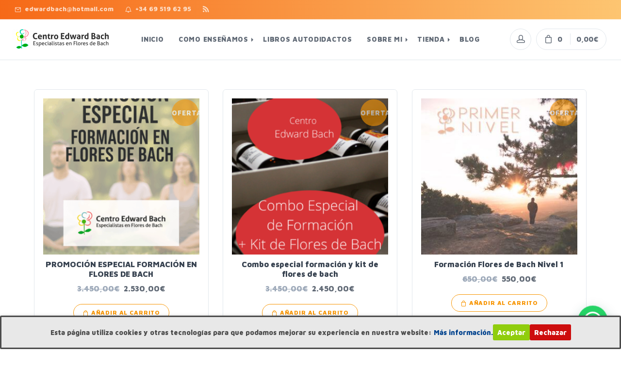

--- FILE ---
content_type: text/html; charset=UTF-8
request_url: https://www.centroedwardbach.com/flores-de-bach/ofertas/
body_size: 19122
content:
<!DOCTYPE html>
<html lang="es">
<head>
    
    <!-- Meta Character Encoding -->
    <meta charset="UTF-8">
    
    <!-- Mobile Specific Meta Tag-->
    <meta name="viewport" content="width=device-width, initial-scale=1.0, maximum-scale=1.0, user-scalable=no">
    
    <!-- Relationships Meta Data Profile -->
    <link rel="profile" href="https://gmpg.org/xfn/11">
    
    <!-- Pingback -->
    <link rel="pingback" href="https://www.centroedwardbach.com/xmlrpc.php">
    
    <meta name='robots' content='index, follow, max-image-preview:large, max-snippet:-1, max-video-preview:-1' />

	<!-- This site is optimized with the Yoast SEO plugin v25.5 - https://yoast.com/wordpress/plugins/seo/ -->
	<title>Ofertas archivos - Centro Edward Bach</title>
	<link rel="canonical" href="https://www.centroedwardbach.com/flores-de-bach/ofertas/" />
	<link rel="next" href="https://www.centroedwardbach.com/flores-de-bach/ofertas/page/2/" />
	<meta property="og:locale" content="es_ES" />
	<meta property="og:type" content="article" />
	<meta property="og:title" content="Ofertas archivos - Centro Edward Bach" />
	<meta property="og:url" content="https://www.centroedwardbach.com/flores-de-bach/ofertas/" />
	<meta property="og:site_name" content="Centro Edward Bach" />
	<meta name="twitter:card" content="summary_large_image" />
	<script type="application/ld+json" class="yoast-schema-graph">{"@context":"https://schema.org","@graph":[{"@type":"CollectionPage","@id":"https://www.centroedwardbach.com/flores-de-bach/ofertas/","url":"https://www.centroedwardbach.com/flores-de-bach/ofertas/","name":"Ofertas archivos - Centro Edward Bach","isPartOf":{"@id":"https://www.centroedwardbach.com/#website"},"primaryImageOfPage":{"@id":"https://www.centroedwardbach.com/flores-de-bach/ofertas/#primaryimage"},"image":{"@id":"https://www.centroedwardbach.com/flores-de-bach/ofertas/#primaryimage"},"thumbnailUrl":"https://www.centroedwardbach.com/wp-content/uploads/2025/09/Promocion-Formacion-Flores-de-Bach.png","breadcrumb":{"@id":"https://www.centroedwardbach.com/flores-de-bach/ofertas/#breadcrumb"},"inLanguage":"es"},{"@type":"ImageObject","inLanguage":"es","@id":"https://www.centroedwardbach.com/flores-de-bach/ofertas/#primaryimage","url":"https://www.centroedwardbach.com/wp-content/uploads/2025/09/Promocion-Formacion-Flores-de-Bach.png","contentUrl":"https://www.centroedwardbach.com/wp-content/uploads/2025/09/Promocion-Formacion-Flores-de-Bach.png","width":1024,"height":1536},{"@type":"BreadcrumbList","@id":"https://www.centroedwardbach.com/flores-de-bach/ofertas/#breadcrumb","itemListElement":[{"@type":"ListItem","position":1,"name":"Portada","item":"https://www.centroedwardbach.com/"},{"@type":"ListItem","position":2,"name":"Ofertas"}]},{"@type":"WebSite","@id":"https://www.centroedwardbach.com/#website","url":"https://www.centroedwardbach.com/","name":"Centro Edward Bach","description":"Centro Edward Bach","publisher":{"@id":"https://www.centroedwardbach.com/#organization"},"potentialAction":[{"@type":"SearchAction","target":{"@type":"EntryPoint","urlTemplate":"https://www.centroedwardbach.com/?s={search_term_string}"},"query-input":{"@type":"PropertyValueSpecification","valueRequired":true,"valueName":"search_term_string"}}],"inLanguage":"es"},{"@type":"Organization","@id":"https://www.centroedwardbach.com/#organization","name":"Centro Edward Bach","url":"https://www.centroedwardbach.com/","logo":{"@type":"ImageObject","inLanguage":"es","@id":"https://www.centroedwardbach.com/#/schema/logo/image/","url":"https://www.centroedwardbach.com/wp-content/uploads/2018/04/logo-edward-back-e1535698252180.png","contentUrl":"https://www.centroedwardbach.com/wp-content/uploads/2018/04/logo-edward-back-e1535698252180.png","width":400,"height":83,"caption":"Centro Edward Bach"},"image":{"@id":"https://www.centroedwardbach.com/#/schema/logo/image/"},"sameAs":["https://www.facebook.com/Esenciasdebachcom/"]}]}</script>
	<!-- / Yoast SEO plugin. -->



<script>
dataLayer = [[]];
</script>
<!-- Google Tag Manager -->
<script>(function(w,d,s,l,i){w[l]=w[l]||[];w[l].push({'gtm.start':
new Date().getTime(),event:'gtm.js'});var f=d.getElementsByTagName(s)[0],
j=d.createElement(s),dl=l!='dataLayer'?'&l='+l:'';j.async=true;j.src=
'https://www.googletagmanager.com/gtm.js?id='+i+dl;f.parentNode.insertBefore(j,f);
})(window,document,'script','dataLayer','GTM-WH2JQG2');</script>
<!-- End Google Tag Manager --><link href='https://fonts.gstatic.com' crossorigin rel='preconnect' />
<style id='wp-img-auto-sizes-contain-inline-css' type='text/css'>
img:is([sizes=auto i],[sizes^="auto," i]){contain-intrinsic-size:3000px 1500px}
/*# sourceURL=wp-img-auto-sizes-contain-inline-css */
</style>
<style id='wp-emoji-styles-inline-css' type='text/css'>

	img.wp-smiley, img.emoji {
		display: inline !important;
		border: none !important;
		box-shadow: none !important;
		height: 1em !important;
		width: 1em !important;
		margin: 0 0.07em !important;
		vertical-align: -0.1em !important;
		background: none !important;
		padding: 0 !important;
	}
/*# sourceURL=wp-emoji-styles-inline-css */
</style>
<style id='classic-theme-styles-inline-css' type='text/css'>
/*! This file is auto-generated */
.wp-block-button__link{color:#fff;background-color:#32373c;border-radius:9999px;box-shadow:none;text-decoration:none;padding:calc(.667em + 2px) calc(1.333em + 2px);font-size:1.125em}.wp-block-file__button{background:#32373c;color:#fff;text-decoration:none}
/*# sourceURL=/wp-includes/css/classic-themes.min.css */
</style>
<link rel='stylesheet' id='cookie-consent-style-css' href='https://www.centroedwardbach.com/wp-content/plugins/click-datos-lopd/assets/css/style.css?ver=6.9' type='text/css' media='all' />
<link rel='stylesheet' id='events-manager-css' href='https://www.centroedwardbach.com/wp-content/plugins/events-manager/includes/css/events-manager.min.css?ver=7.0.5' type='text/css' media='all' />
<style id='events-manager-inline-css' type='text/css'>
body .em { --font-family : inherit; --font-weight : inherit; --font-size : 1em; --line-height : inherit; }
/*# sourceURL=events-manager-inline-css */
</style>
<link rel='stylesheet' id='theme-my-login-css' href='https://www.centroedwardbach.com/wp-content/plugins/theme-my-login/assets/styles/theme-my-login.min.css?ver=7.1.12' type='text/css' media='all' />
<style id='woocommerce-inline-inline-css' type='text/css'>
.woocommerce form .form-row .required { visibility: visible; }
/*# sourceURL=woocommerce-inline-inline-css */
</style>
<link rel='stylesheet' id='brands-styles-css' href='https://www.centroedwardbach.com/wp-content/plugins/woocommerce/assets/css/brands.css?ver=10.0.3' type='text/css' media='all' />
<link rel='stylesheet' id='fury-bootstrap-css' href='https://www.centroedwardbach.com/wp-content/themes/fury/assets/css/bootstrap.min.css?ver=1.4.1' type='text/css' media='all' />
<link rel='stylesheet' id='fury-css' href='https://www.centroedwardbach.com/wp-content/themes/fury/style.css?ver=1.4.1' type='text/css' media='all' />
<style id='fury-inline-css' type='text/css'>
.topbar {background-color:#f66917;background-image:linear-gradient(90deg, #f66917 0%, #fdc571 100%)}
/*# sourceURL=fury-inline-css */
</style>
<link rel='stylesheet' id='fury-woocommerce-css' href='https://www.centroedwardbach.com/wp-content/themes/fury/assets/css/woocommerce.css?ver=1.4.1' type='text/css' media='all' />
<link rel='stylesheet' id='elementor-frontend-css' href='https://www.centroedwardbach.com/wp-content/plugins/elementor/assets/css/frontend.min.css?ver=3.33.2' type='text/css' media='all' />
<link rel='stylesheet' id='eael-general-css' href='https://www.centroedwardbach.com/wp-content/plugins/essential-addons-for-elementor-lite/assets/front-end/css/view/general.min.css?ver=6.2.1' type='text/css' media='all' />
<script type="text/javascript" src="https://www.centroedwardbach.com/wp-includes/js/jquery/jquery.min.js?ver=3.7.1" id="jquery-core-js"></script>
<script type="text/javascript" src="https://www.centroedwardbach.com/wp-includes/js/jquery/jquery-migrate.min.js?ver=3.4.1" id="jquery-migrate-js"></script>
<script type="text/javascript" src="https://www.centroedwardbach.com/wp-includes/js/jquery/ui/core.min.js?ver=1.13.3" id="jquery-ui-core-js"></script>
<script type="text/javascript" src="https://www.centroedwardbach.com/wp-includes/js/jquery/ui/mouse.min.js?ver=1.13.3" id="jquery-ui-mouse-js"></script>
<script type="text/javascript" src="https://www.centroedwardbach.com/wp-includes/js/jquery/ui/sortable.min.js?ver=1.13.3" id="jquery-ui-sortable-js"></script>
<script type="text/javascript" src="https://www.centroedwardbach.com/wp-includes/js/jquery/ui/datepicker.min.js?ver=1.13.3" id="jquery-ui-datepicker-js"></script>
<script type="text/javascript" id="jquery-ui-datepicker-js-after">
/* <![CDATA[ */
jQuery(function(jQuery){jQuery.datepicker.setDefaults({"closeText":"Cerrar","currentText":"Hoy","monthNames":["enero","febrero","marzo","abril","mayo","junio","julio","agosto","septiembre","octubre","noviembre","diciembre"],"monthNamesShort":["Ene","Feb","Mar","Abr","May","Jun","Jul","Ago","Sep","Oct","Nov","Dic"],"nextText":"Siguiente","prevText":"Anterior","dayNames":["domingo","lunes","martes","mi\u00e9rcoles","jueves","viernes","s\u00e1bado"],"dayNamesShort":["Dom","Lun","Mar","Mi\u00e9","Jue","Vie","S\u00e1b"],"dayNamesMin":["D","L","M","X","J","V","S"],"dateFormat":"d MM, yy","firstDay":1,"isRTL":false});});
//# sourceURL=jquery-ui-datepicker-js-after
/* ]]> */
</script>
<script type="text/javascript" src="https://www.centroedwardbach.com/wp-includes/js/jquery/ui/resizable.min.js?ver=1.13.3" id="jquery-ui-resizable-js"></script>
<script type="text/javascript" src="https://www.centroedwardbach.com/wp-includes/js/jquery/ui/draggable.min.js?ver=1.13.3" id="jquery-ui-draggable-js"></script>
<script type="text/javascript" src="https://www.centroedwardbach.com/wp-includes/js/jquery/ui/controlgroup.min.js?ver=1.13.3" id="jquery-ui-controlgroup-js"></script>
<script type="text/javascript" src="https://www.centroedwardbach.com/wp-includes/js/jquery/ui/checkboxradio.min.js?ver=1.13.3" id="jquery-ui-checkboxradio-js"></script>
<script type="text/javascript" src="https://www.centroedwardbach.com/wp-includes/js/jquery/ui/button.min.js?ver=1.13.3" id="jquery-ui-button-js"></script>
<script type="text/javascript" src="https://www.centroedwardbach.com/wp-includes/js/jquery/ui/dialog.min.js?ver=1.13.3" id="jquery-ui-dialog-js"></script>
<script type="text/javascript" id="events-manager-js-extra">
/* <![CDATA[ */
var EM = {"ajaxurl":"https://www.centroedwardbach.com/wp-admin/admin-ajax.php","locationajaxurl":"https://www.centroedwardbach.com/wp-admin/admin-ajax.php?action=locations_search","firstDay":"1","locale":"es","dateFormat":"yy-mm-dd","ui_css":"https://www.centroedwardbach.com/wp-content/plugins/events-manager/includes/css/jquery-ui/build.min.css","show24hours":"1","is_ssl":"1","autocomplete_limit":"10","calendar":{"breakpoints":{"small":560,"medium":908,"large":false}},"phone":"","datepicker":{"format":"d/m/Y","locale":"es"},"search":{"breakpoints":{"small":650,"medium":850,"full":false}},"url":"https://www.centroedwardbach.com/wp-content/plugins/events-manager","assets":{"input.em-uploader":{"js":{"em-uploader":{"url":"https://www.centroedwardbach.com/wp-content/plugins/events-manager/includes/js/em-uploader.js?v=7.0.5","event":"em_uploader_ready"}}},".em-recurrence-sets, .em-timezone":{"js":{"luxon":{"url":"luxon/luxon.js?v=7.0.5","event":"em_luxon_ready"}}},".em-booking-form, #em-booking-form, .em-booking-recurring, .em-event-booking-form":{"js":{"em-bookings":{"url":"https://www.centroedwardbach.com/wp-content/plugins/events-manager/includes/js/bookingsform.js?v=7.0.5","event":"em_booking_form_js_loaded"}}}},"cached":"","bookingInProgress":"Por favor, espera mientras la reserva se env\u00eda.","tickets_save":"Guardar entrada","bookingajaxurl":"https://www.centroedwardbach.com/wp-admin/admin-ajax.php","bookings_export_save":"Exportar reservas","bookings_settings_save":"Guardar configuraci\u00f3n","booking_delete":"\u00bfEst\u00e1s seguro que quieres borrar?","booking_offset":"30","bookings":{"submit_button":{"text":{"default":"Enviar tu reserva","free":"Enviar tu reserva","payment":"Enviar tu reserva","processing":"Processing ..."}},"update_listener":""},"bb_full":"Vendido","bb_book":"Reservar ahora","bb_booking":"Reservando...","bb_booked":"Reserva Enviado","bb_error":"Error de Reserva. \u00bfIntentar de nuevo?","bb_cancel":"Cancelar","bb_canceling":"Cancelando...","bb_cancelled":"Cancelado","bb_cancel_error":"Error de Cancelaci\u00f3n. \u00bfIntentar de nuevo?","txt_search":"Buscar","txt_searching":"Buscando...","txt_loading":"Cargando..."};
//# sourceURL=events-manager-js-extra
/* ]]> */
</script>
<script type="text/javascript" src="https://www.centroedwardbach.com/wp-content/plugins/events-manager/includes/js/events-manager.js?ver=7.0.5" id="events-manager-js"></script>
<script type="text/javascript" src="https://www.centroedwardbach.com/wp-content/plugins/events-manager/includes/external/flatpickr/l10n/es.js?ver=7.0.5" id="em-flatpickr-localization-js"></script>
<script type="text/javascript" src="https://www.centroedwardbach.com/wp-content/plugins/woocommerce/assets/js/jquery-blockui/jquery.blockUI.min.js?ver=2.7.0-wc.10.0.3" id="jquery-blockui-js" defer="defer" data-wp-strategy="defer"></script>
<script type="text/javascript" id="wc-add-to-cart-js-extra">
/* <![CDATA[ */
var wc_add_to_cart_params = {"ajax_url":"/wp-admin/admin-ajax.php","wc_ajax_url":"/?wc-ajax=%%endpoint%%","i18n_view_cart":"Ver carrito","cart_url":"https://www.centroedwardbach.com/cart/","is_cart":"","cart_redirect_after_add":"no"};
//# sourceURL=wc-add-to-cart-js-extra
/* ]]> */
</script>
<script type="text/javascript" src="https://www.centroedwardbach.com/wp-content/plugins/woocommerce/assets/js/frontend/add-to-cart.min.js?ver=10.0.3" id="wc-add-to-cart-js" defer="defer" data-wp-strategy="defer"></script>
<script type="text/javascript" src="https://www.centroedwardbach.com/wp-content/plugins/woocommerce/assets/js/js-cookie/js.cookie.min.js?ver=2.1.4-wc.10.0.3" id="js-cookie-js" defer="defer" data-wp-strategy="defer"></script>
<script type="text/javascript" id="woocommerce-js-extra">
/* <![CDATA[ */
var woocommerce_params = {"ajax_url":"/wp-admin/admin-ajax.php","wc_ajax_url":"/?wc-ajax=%%endpoint%%","i18n_password_show":"Mostrar contrase\u00f1a","i18n_password_hide":"Ocultar contrase\u00f1a"};
//# sourceURL=woocommerce-js-extra
/* ]]> */
</script>
<script type="text/javascript" src="https://www.centroedwardbach.com/wp-content/plugins/woocommerce/assets/js/frontend/woocommerce.min.js?ver=10.0.3" id="woocommerce-js" defer="defer" data-wp-strategy="defer"></script>
<script type="text/javascript" src="https://www.centroedwardbach.com/wp-content/themes/fury/assets/js/modernizr.min.js?ver=1.4.1" id="fury-modernizr-js"></script>
<script type="text/javascript" src="https://www.centroedwardbach.com/wp-content/themes/fury/assets/js/functions.min.js?ver=1.4.1" id="fury-functions-js"></script>
<link rel="https://api.w.org/" href="https://www.centroedwardbach.com/wp-json/" /><link rel="alternate" title="JSON" type="application/json" href="https://www.centroedwardbach.com/wp-json/wp/v2/product_cat/13" /><link rel="EditURI" type="application/rsd+xml" title="RSD" href="https://www.centroedwardbach.com/xmlrpc.php?rsd" />
<meta name="generator" content="WordPress 6.9" />
<meta name="generator" content="WooCommerce 10.0.3" />
<link rel="icon" href="/favicon.ico" type="image/x-icon" />
<!--Metas http-equiv-->
<meta http-equiv="Content-Type" content="application/xhtml+xml; charset=utf-8"/>
<meta http-equiv="title" content="" />
<meta http-equiv="description" content="El Combo Especial de Formación del Centro Edward Bach es una oferta exclusiva para poder trabajar profesionalmente con Flores de Bach" />
<meta http-equiv="content-language" content="es-ES"/>
				
<!-- Open Graph -->
<meta property="fb:page_id" content="224687984234142" />


<!-- Dublin Core -->
<link rel="schema.DC" href="https://purl.org/dc/elements/1.1/" />
<link rel="schema.DCTERMS" href="https://purl.org/dc/terms/" />
<meta name="DC.Language" content="es-ES" />
<meta name="DC.Title" content="" />
<meta name="DC.Description" content="El Combo Especial de Formación del Centro Edward Bach es una oferta exclusiva para poder trabajar profesionalmente con Flores de Bach" />
<meta name="DC.Identifier" content="https://www.centroedwardbach.com/flores-de-bach/ofertas/" />
			
<!-- Google+ -->
<meta itemprop="name" content="" />
<meta itemprop="description" content="El Combo Especial de Formación del Centro Edward Bach es una oferta exclusiva para poder trabajar profesionalmente con Flores de Bach" />

<meta name="geo.region" content="ES-MD" />
<meta name="geo.placename" content="El Boalo" />
<meta name="geo.position" content="40.729798;-3.955345" />
<meta name="ICBM" content="40.729798, -3.955345" />
<style id="cdlopd-css" type="text/css" media="screen">
				#catapult-cookie-bar {
					box-sizing: border-box;
					max-height: 0;
					opacity: 0;
					z-index: 99999;
					overflow: hidden;
					color: #4c4c4c;
					position: fixed;
					left: 0;
					bottom: 0;
					width: 100%;
					background-color: #e8e8e8;
                                        border-style: solid;
                                        border-width: px;
                                        border-color: ;
				}
				#catapult-cookie-bar a {
					color: #01438e;
				}
				#catapult-cookie-bar .x_close span {
					background-color: ;
				}
				button#catapultCookieAceptar {
					background:#90CD0D;
					color: #fff;
					border: 0; padding: 6px 9px; border-radius: 3px;
				}
                                button#catapultCookieRechazar {
					background:#CD0D0D;
					color: #fff;
					border: 0; padding: 6px 9px; border-radius: 3px;
				}
				#catapult-cookie-bar h3 {
					color: #4c4c4c;
				}
				.has-cookie-bar #catapult-cookie-bar {
					opacity: 1;
					max-height: 999px;
					min-height: 30px;
				}</style><!-- Meta Pixel Code -->
<script>
  !function(f,b,e,v,n,t,s)
  {if(f.fbq)return;n=f.fbq=function(){n.callMethod?
  n.callMethod.apply(n,arguments):n.queue.push(arguments)};
  if(!f._fbq)f._fbq=n;n.push=n;n.loaded=!0;n.version='2.0';
  n.queue=[];t=b.createElement(e);t.async=!0;
  t.src=v;s=b.getElementsByTagName(e)[0];
  s.parentNode.insertBefore(t,s)}(window, document,'script',
  'https://connect.facebook.net/en_US/fbevents.js');
  fbq('init', '449081167144407');
  fbq('track', 'PageView');
</script>
<noscript><img height="1" width="1" style="display:none"
  src="https://www.facebook.com/tr?id=449081167144407&ev=PageView&noscript=1"
/></noscript>
<!-- End Meta Pixel Code -->

<meta name="facebook-domain-verification" content="z0q073qn95wvqpdsvur55pvu5gqymo" /><script type="text/javascript"></script>	<noscript><style>.woocommerce-product-gallery{ opacity: 1 !important; }</style></noscript>
	<meta name="generator" content="Elementor 3.33.2; features: additional_custom_breakpoints; settings: css_print_method-external, google_font-enabled, font_display-auto">
			<style>
				.e-con.e-parent:nth-of-type(n+4):not(.e-lazyloaded):not(.e-no-lazyload),
				.e-con.e-parent:nth-of-type(n+4):not(.e-lazyloaded):not(.e-no-lazyload) * {
					background-image: none !important;
				}
				@media screen and (max-height: 1024px) {
					.e-con.e-parent:nth-of-type(n+3):not(.e-lazyloaded):not(.e-no-lazyload),
					.e-con.e-parent:nth-of-type(n+3):not(.e-lazyloaded):not(.e-no-lazyload) * {
						background-image: none !important;
					}
				}
				@media screen and (max-height: 640px) {
					.e-con.e-parent:nth-of-type(n+2):not(.e-lazyloaded):not(.e-no-lazyload),
					.e-con.e-parent:nth-of-type(n+2):not(.e-lazyloaded):not(.e-no-lazyload) * {
						background-image: none !important;
					}
				}
			</style>
			<link rel="icon" href="https://www.centroedwardbach.com/wp-content/uploads/2017/02/flor-512px-100x100.png" sizes="32x32" />
<link rel="icon" href="https://www.centroedwardbach.com/wp-content/uploads/2017/02/flor-512px-300x300.png" sizes="192x192" />
<link rel="apple-touch-icon" href="https://www.centroedwardbach.com/wp-content/uploads/2017/02/flor-512px-300x300.png" />
<meta name="msapplication-TileImage" content="https://www.centroedwardbach.com/wp-content/uploads/2017/02/flor-512px-300x300.png" />
		<style type="text/css" id="wp-custom-css">
			.entry-content p {
  font-size: 20px;
  line-height: 1.6;
}
p { 
  font-size: 20px;
  line-height: 1.6;
}
		</style>
		<style id="kirki-inline-styles">body{font-family:Maven Pro;font-size:14px;font-weight:400;}body, div.offcanvas-wrapper{background-color:#ffffff;}.btn-outline-primary{color:#f79502;}.woocommerce .product-badge{background:#f79502;}.btn-primary, .btn-primary:hover, .btn-outline-primary:hover, .list-group-item.active, .pagination .page-numbers > li.active > span{background-color:#f79502;}.btn-outline-primary, .list-group-item.active, .pagination .page-numbers > li.active > span{border-color:#f79502;}.topbar .topbar-column a, .topbar .topbar-column a:not(.social-button){color:rgba(255,255,255,0.72);}.topbar .topbar-column a:not(.social-button):hover{color:#fff;}.topbar{border-bottom-color:rgba(255, 255, 255, 0.2);}.custom-logo-link{color:#606975;}a.custom-logo-link{width:232px;}.custom-logo-link:hover{color:#0da9ef;}.offcanvas-container{background-color:#374250;}.offcanvas-menu ul li a{color:#fff;}.offcanvas-menu ul li a:hover{color:#0da9ef;}.site-menu > ul > li > a{color:#606975;}a.offcanvas-toggle:hover, .site-menu ul:not(.sub-menu) > li.active > a, .site-menu ul:not(.sub-menu) > li:hover > a{color:#ed800c;}.site-menu > ul > li.active > a{border-bottom-color:#ed800c;}.page-title{background-color:#f5f5f5;}a.moretag{color:#0da9ef;}.site-footer{background-color:#374250;}/* vietnamese */
@font-face {
  font-family: 'Maven Pro';
  font-style: normal;
  font-weight: 400;
  font-display: swap;
  src: url(https://www.centroedwardbach.com/wp-content/fonts/maven-pro/font) format('woff');
  unicode-range: U+0102-0103, U+0110-0111, U+0128-0129, U+0168-0169, U+01A0-01A1, U+01AF-01B0, U+0300-0301, U+0303-0304, U+0308-0309, U+0323, U+0329, U+1EA0-1EF9, U+20AB;
}
/* latin-ext */
@font-face {
  font-family: 'Maven Pro';
  font-style: normal;
  font-weight: 400;
  font-display: swap;
  src: url(https://www.centroedwardbach.com/wp-content/fonts/maven-pro/font) format('woff');
  unicode-range: U+0100-02BA, U+02BD-02C5, U+02C7-02CC, U+02CE-02D7, U+02DD-02FF, U+0304, U+0308, U+0329, U+1D00-1DBF, U+1E00-1E9F, U+1EF2-1EFF, U+2020, U+20A0-20AB, U+20AD-20C0, U+2113, U+2C60-2C7F, U+A720-A7FF;
}
/* latin */
@font-face {
  font-family: 'Maven Pro';
  font-style: normal;
  font-weight: 400;
  font-display: swap;
  src: url(https://www.centroedwardbach.com/wp-content/fonts/maven-pro/font) format('woff');
  unicode-range: U+0000-00FF, U+0131, U+0152-0153, U+02BB-02BC, U+02C6, U+02DA, U+02DC, U+0304, U+0308, U+0329, U+2000-206F, U+20AC, U+2122, U+2191, U+2193, U+2212, U+2215, U+FEFF, U+FFFD;
}
/* vietnamese */
@font-face {
  font-family: 'Maven Pro';
  font-style: normal;
  font-weight: 500;
  font-display: swap;
  src: url(https://www.centroedwardbach.com/wp-content/fonts/maven-pro/font) format('woff');
  unicode-range: U+0102-0103, U+0110-0111, U+0128-0129, U+0168-0169, U+01A0-01A1, U+01AF-01B0, U+0300-0301, U+0303-0304, U+0308-0309, U+0323, U+0329, U+1EA0-1EF9, U+20AB;
}
/* latin-ext */
@font-face {
  font-family: 'Maven Pro';
  font-style: normal;
  font-weight: 500;
  font-display: swap;
  src: url(https://www.centroedwardbach.com/wp-content/fonts/maven-pro/font) format('woff');
  unicode-range: U+0100-02BA, U+02BD-02C5, U+02C7-02CC, U+02CE-02D7, U+02DD-02FF, U+0304, U+0308, U+0329, U+1D00-1DBF, U+1E00-1E9F, U+1EF2-1EFF, U+2020, U+20A0-20AB, U+20AD-20C0, U+2113, U+2C60-2C7F, U+A720-A7FF;
}
/* latin */
@font-face {
  font-family: 'Maven Pro';
  font-style: normal;
  font-weight: 500;
  font-display: swap;
  src: url(https://www.centroedwardbach.com/wp-content/fonts/maven-pro/font) format('woff');
  unicode-range: U+0000-00FF, U+0131, U+0152-0153, U+02BB-02BC, U+02C6, U+02DA, U+02DC, U+0304, U+0308, U+0329, U+2000-206F, U+20AC, U+2122, U+2191, U+2193, U+2212, U+2215, U+FEFF, U+FFFD;
}
/* vietnamese */
@font-face {
  font-family: 'Maven Pro';
  font-style: normal;
  font-weight: 700;
  font-display: swap;
  src: url(https://www.centroedwardbach.com/wp-content/fonts/maven-pro/font) format('woff');
  unicode-range: U+0102-0103, U+0110-0111, U+0128-0129, U+0168-0169, U+01A0-01A1, U+01AF-01B0, U+0300-0301, U+0303-0304, U+0308-0309, U+0323, U+0329, U+1EA0-1EF9, U+20AB;
}
/* latin-ext */
@font-face {
  font-family: 'Maven Pro';
  font-style: normal;
  font-weight: 700;
  font-display: swap;
  src: url(https://www.centroedwardbach.com/wp-content/fonts/maven-pro/font) format('woff');
  unicode-range: U+0100-02BA, U+02BD-02C5, U+02C7-02CC, U+02CE-02D7, U+02DD-02FF, U+0304, U+0308, U+0329, U+1D00-1DBF, U+1E00-1E9F, U+1EF2-1EFF, U+2020, U+20A0-20AB, U+20AD-20C0, U+2113, U+2C60-2C7F, U+A720-A7FF;
}
/* latin */
@font-face {
  font-family: 'Maven Pro';
  font-style: normal;
  font-weight: 700;
  font-display: swap;
  src: url(https://www.centroedwardbach.com/wp-content/fonts/maven-pro/font) format('woff');
  unicode-range: U+0000-00FF, U+0131, U+0152-0153, U+02BB-02BC, U+02C6, U+02DA, U+02DC, U+0304, U+0308, U+0329, U+2000-206F, U+20AC, U+2122, U+2191, U+2193, U+2212, U+2215, U+FEFF, U+FFFD;
}
/* vietnamese */
@font-face {
  font-family: 'Maven Pro';
  font-style: normal;
  font-weight: 900;
  font-display: swap;
  src: url(https://www.centroedwardbach.com/wp-content/fonts/maven-pro/font) format('woff');
  unicode-range: U+0102-0103, U+0110-0111, U+0128-0129, U+0168-0169, U+01A0-01A1, U+01AF-01B0, U+0300-0301, U+0303-0304, U+0308-0309, U+0323, U+0329, U+1EA0-1EF9, U+20AB;
}
/* latin-ext */
@font-face {
  font-family: 'Maven Pro';
  font-style: normal;
  font-weight: 900;
  font-display: swap;
  src: url(https://www.centroedwardbach.com/wp-content/fonts/maven-pro/font) format('woff');
  unicode-range: U+0100-02BA, U+02BD-02C5, U+02C7-02CC, U+02CE-02D7, U+02DD-02FF, U+0304, U+0308, U+0329, U+1D00-1DBF, U+1E00-1E9F, U+1EF2-1EFF, U+2020, U+20A0-20AB, U+20AD-20C0, U+2113, U+2C60-2C7F, U+A720-A7FF;
}
/* latin */
@font-face {
  font-family: 'Maven Pro';
  font-style: normal;
  font-weight: 900;
  font-display: swap;
  src: url(https://www.centroedwardbach.com/wp-content/fonts/maven-pro/font) format('woff');
  unicode-range: U+0000-00FF, U+0131, U+0152-0153, U+02BB-02BC, U+02C6, U+02DA, U+02DC, U+0304, U+0308, U+0329, U+2000-206F, U+20AC, U+2122, U+2191, U+2193, U+2212, U+2215, U+FEFF, U+FFFD;
}</style>    
<link rel='stylesheet' id='wc-blocks-style-css' href='https://www.centroedwardbach.com/wp-content/plugins/woocommerce/assets/client/blocks/wc-blocks.css?ver=wc-10.0.3' type='text/css' media='all' />
<style id='global-styles-inline-css' type='text/css'>
:root{--wp--preset--aspect-ratio--square: 1;--wp--preset--aspect-ratio--4-3: 4/3;--wp--preset--aspect-ratio--3-4: 3/4;--wp--preset--aspect-ratio--3-2: 3/2;--wp--preset--aspect-ratio--2-3: 2/3;--wp--preset--aspect-ratio--16-9: 16/9;--wp--preset--aspect-ratio--9-16: 9/16;--wp--preset--color--black: #000000;--wp--preset--color--cyan-bluish-gray: #abb8c3;--wp--preset--color--white: #ffffff;--wp--preset--color--pale-pink: #f78da7;--wp--preset--color--vivid-red: #cf2e2e;--wp--preset--color--luminous-vivid-orange: #ff6900;--wp--preset--color--luminous-vivid-amber: #fcb900;--wp--preset--color--light-green-cyan: #7bdcb5;--wp--preset--color--vivid-green-cyan: #00d084;--wp--preset--color--pale-cyan-blue: #8ed1fc;--wp--preset--color--vivid-cyan-blue: #0693e3;--wp--preset--color--vivid-purple: #9b51e0;--wp--preset--gradient--vivid-cyan-blue-to-vivid-purple: linear-gradient(135deg,rgb(6,147,227) 0%,rgb(155,81,224) 100%);--wp--preset--gradient--light-green-cyan-to-vivid-green-cyan: linear-gradient(135deg,rgb(122,220,180) 0%,rgb(0,208,130) 100%);--wp--preset--gradient--luminous-vivid-amber-to-luminous-vivid-orange: linear-gradient(135deg,rgb(252,185,0) 0%,rgb(255,105,0) 100%);--wp--preset--gradient--luminous-vivid-orange-to-vivid-red: linear-gradient(135deg,rgb(255,105,0) 0%,rgb(207,46,46) 100%);--wp--preset--gradient--very-light-gray-to-cyan-bluish-gray: linear-gradient(135deg,rgb(238,238,238) 0%,rgb(169,184,195) 100%);--wp--preset--gradient--cool-to-warm-spectrum: linear-gradient(135deg,rgb(74,234,220) 0%,rgb(151,120,209) 20%,rgb(207,42,186) 40%,rgb(238,44,130) 60%,rgb(251,105,98) 80%,rgb(254,248,76) 100%);--wp--preset--gradient--blush-light-purple: linear-gradient(135deg,rgb(255,206,236) 0%,rgb(152,150,240) 100%);--wp--preset--gradient--blush-bordeaux: linear-gradient(135deg,rgb(254,205,165) 0%,rgb(254,45,45) 50%,rgb(107,0,62) 100%);--wp--preset--gradient--luminous-dusk: linear-gradient(135deg,rgb(255,203,112) 0%,rgb(199,81,192) 50%,rgb(65,88,208) 100%);--wp--preset--gradient--pale-ocean: linear-gradient(135deg,rgb(255,245,203) 0%,rgb(182,227,212) 50%,rgb(51,167,181) 100%);--wp--preset--gradient--electric-grass: linear-gradient(135deg,rgb(202,248,128) 0%,rgb(113,206,126) 100%);--wp--preset--gradient--midnight: linear-gradient(135deg,rgb(2,3,129) 0%,rgb(40,116,252) 100%);--wp--preset--font-size--small: 13px;--wp--preset--font-size--medium: 20px;--wp--preset--font-size--large: 36px;--wp--preset--font-size--x-large: 42px;--wp--preset--spacing--20: 0.44rem;--wp--preset--spacing--30: 0.67rem;--wp--preset--spacing--40: 1rem;--wp--preset--spacing--50: 1.5rem;--wp--preset--spacing--60: 2.25rem;--wp--preset--spacing--70: 3.38rem;--wp--preset--spacing--80: 5.06rem;--wp--preset--shadow--natural: 6px 6px 9px rgba(0, 0, 0, 0.2);--wp--preset--shadow--deep: 12px 12px 50px rgba(0, 0, 0, 0.4);--wp--preset--shadow--sharp: 6px 6px 0px rgba(0, 0, 0, 0.2);--wp--preset--shadow--outlined: 6px 6px 0px -3px rgb(255, 255, 255), 6px 6px rgb(0, 0, 0);--wp--preset--shadow--crisp: 6px 6px 0px rgb(0, 0, 0);}:where(.is-layout-flex){gap: 0.5em;}:where(.is-layout-grid){gap: 0.5em;}body .is-layout-flex{display: flex;}.is-layout-flex{flex-wrap: wrap;align-items: center;}.is-layout-flex > :is(*, div){margin: 0;}body .is-layout-grid{display: grid;}.is-layout-grid > :is(*, div){margin: 0;}:where(.wp-block-columns.is-layout-flex){gap: 2em;}:where(.wp-block-columns.is-layout-grid){gap: 2em;}:where(.wp-block-post-template.is-layout-flex){gap: 1.25em;}:where(.wp-block-post-template.is-layout-grid){gap: 1.25em;}.has-black-color{color: var(--wp--preset--color--black) !important;}.has-cyan-bluish-gray-color{color: var(--wp--preset--color--cyan-bluish-gray) !important;}.has-white-color{color: var(--wp--preset--color--white) !important;}.has-pale-pink-color{color: var(--wp--preset--color--pale-pink) !important;}.has-vivid-red-color{color: var(--wp--preset--color--vivid-red) !important;}.has-luminous-vivid-orange-color{color: var(--wp--preset--color--luminous-vivid-orange) !important;}.has-luminous-vivid-amber-color{color: var(--wp--preset--color--luminous-vivid-amber) !important;}.has-light-green-cyan-color{color: var(--wp--preset--color--light-green-cyan) !important;}.has-vivid-green-cyan-color{color: var(--wp--preset--color--vivid-green-cyan) !important;}.has-pale-cyan-blue-color{color: var(--wp--preset--color--pale-cyan-blue) !important;}.has-vivid-cyan-blue-color{color: var(--wp--preset--color--vivid-cyan-blue) !important;}.has-vivid-purple-color{color: var(--wp--preset--color--vivid-purple) !important;}.has-black-background-color{background-color: var(--wp--preset--color--black) !important;}.has-cyan-bluish-gray-background-color{background-color: var(--wp--preset--color--cyan-bluish-gray) !important;}.has-white-background-color{background-color: var(--wp--preset--color--white) !important;}.has-pale-pink-background-color{background-color: var(--wp--preset--color--pale-pink) !important;}.has-vivid-red-background-color{background-color: var(--wp--preset--color--vivid-red) !important;}.has-luminous-vivid-orange-background-color{background-color: var(--wp--preset--color--luminous-vivid-orange) !important;}.has-luminous-vivid-amber-background-color{background-color: var(--wp--preset--color--luminous-vivid-amber) !important;}.has-light-green-cyan-background-color{background-color: var(--wp--preset--color--light-green-cyan) !important;}.has-vivid-green-cyan-background-color{background-color: var(--wp--preset--color--vivid-green-cyan) !important;}.has-pale-cyan-blue-background-color{background-color: var(--wp--preset--color--pale-cyan-blue) !important;}.has-vivid-cyan-blue-background-color{background-color: var(--wp--preset--color--vivid-cyan-blue) !important;}.has-vivid-purple-background-color{background-color: var(--wp--preset--color--vivid-purple) !important;}.has-black-border-color{border-color: var(--wp--preset--color--black) !important;}.has-cyan-bluish-gray-border-color{border-color: var(--wp--preset--color--cyan-bluish-gray) !important;}.has-white-border-color{border-color: var(--wp--preset--color--white) !important;}.has-pale-pink-border-color{border-color: var(--wp--preset--color--pale-pink) !important;}.has-vivid-red-border-color{border-color: var(--wp--preset--color--vivid-red) !important;}.has-luminous-vivid-orange-border-color{border-color: var(--wp--preset--color--luminous-vivid-orange) !important;}.has-luminous-vivid-amber-border-color{border-color: var(--wp--preset--color--luminous-vivid-amber) !important;}.has-light-green-cyan-border-color{border-color: var(--wp--preset--color--light-green-cyan) !important;}.has-vivid-green-cyan-border-color{border-color: var(--wp--preset--color--vivid-green-cyan) !important;}.has-pale-cyan-blue-border-color{border-color: var(--wp--preset--color--pale-cyan-blue) !important;}.has-vivid-cyan-blue-border-color{border-color: var(--wp--preset--color--vivid-cyan-blue) !important;}.has-vivid-purple-border-color{border-color: var(--wp--preset--color--vivid-purple) !important;}.has-vivid-cyan-blue-to-vivid-purple-gradient-background{background: var(--wp--preset--gradient--vivid-cyan-blue-to-vivid-purple) !important;}.has-light-green-cyan-to-vivid-green-cyan-gradient-background{background: var(--wp--preset--gradient--light-green-cyan-to-vivid-green-cyan) !important;}.has-luminous-vivid-amber-to-luminous-vivid-orange-gradient-background{background: var(--wp--preset--gradient--luminous-vivid-amber-to-luminous-vivid-orange) !important;}.has-luminous-vivid-orange-to-vivid-red-gradient-background{background: var(--wp--preset--gradient--luminous-vivid-orange-to-vivid-red) !important;}.has-very-light-gray-to-cyan-bluish-gray-gradient-background{background: var(--wp--preset--gradient--very-light-gray-to-cyan-bluish-gray) !important;}.has-cool-to-warm-spectrum-gradient-background{background: var(--wp--preset--gradient--cool-to-warm-spectrum) !important;}.has-blush-light-purple-gradient-background{background: var(--wp--preset--gradient--blush-light-purple) !important;}.has-blush-bordeaux-gradient-background{background: var(--wp--preset--gradient--blush-bordeaux) !important;}.has-luminous-dusk-gradient-background{background: var(--wp--preset--gradient--luminous-dusk) !important;}.has-pale-ocean-gradient-background{background: var(--wp--preset--gradient--pale-ocean) !important;}.has-electric-grass-gradient-background{background: var(--wp--preset--gradient--electric-grass) !important;}.has-midnight-gradient-background{background: var(--wp--preset--gradient--midnight) !important;}.has-small-font-size{font-size: var(--wp--preset--font-size--small) !important;}.has-medium-font-size{font-size: var(--wp--preset--font-size--medium) !important;}.has-large-font-size{font-size: var(--wp--preset--font-size--large) !important;}.has-x-large-font-size{font-size: var(--wp--preset--font-size--x-large) !important;}
/*# sourceURL=global-styles-inline-css */
</style>
<link rel='stylesheet' id='wc-stripe-blocks-checkout-style-css' href='https://www.centroedwardbach.com/wp-content/plugins/woocommerce-gateway-stripe/build/upe-blocks.css?ver=a7aab132721a0ef865695d5cfdc746fb' type='text/css' media='all' />
<link rel='stylesheet' id='joinchat-css' href='https://www.centroedwardbach.com/wp-content/plugins/creame-whatsapp-me/public/css/joinchat-btn.min.css?ver=6.0.6' type='text/css' media='all' />
<style id='joinchat-inline-css' type='text/css'>
.joinchat{--ch:142;--cs:70%;--cl:49%;--bw:1}
/*# sourceURL=joinchat-inline-css */
</style>
</head>
<body data-rsssl=1 class="archive tax-product_cat term-ofertas term-13 wp-custom-logo wp-theme-fury theme-fury woocommerce woocommerce-page woocommerce-no-js elementor-default elementor-kit-4548">
    
    <!-- Google Tag Manager (noscript) -->
<noscript><iframe src="https://www.googletagmanager.com/ns.html?id=GTM-WH2JQG2" height="0" width="0" style="display:none;visibility:hidden"></iframe></noscript>
<!-- End Google Tag Manager (noscript) -->    
    <a class="screen-reader-text skip-link" href="#fury-content">
        Skip to content    </a><!-- .screen-reader-text -->
    
    <!-- Fury Main Wrapper -->
    <div id="fury-main-wrapper" class="fury-main-wrapper">
    
        
    <div class="offcanvas-container" id="mobile-menu">
        <div class="offcanvas-header">
            <a class="account-link" href="">
                <div class="user-ava">
                    <img alt='' src='https://secure.gravatar.com/avatar/?s=96&#038;d=mm&#038;r=g' srcset='https://secure.gravatar.com/avatar/?s=192&#038;d=mm&#038;r=g 2x' class='avatar avatar-96 photo avatar-default' height='96' width='96' decoding='async'/>                </div>
                <div class="user-info">
                    <h6 class="user-name">Invitado</h6>
                    <span class="text-sm text-white opacity-60">Bienvenido Invitado</span>
                </div>
            </a>
            <a href="#" aria-label="Close Menu" class="offcanvas-close" data-focus=".menu-toggle">X</a>
        </div>
        <nav class="offcanvas-menu" aria-label="Mobile menu" role="navigation">
            <ul id="menu-nuevo-menu-para-movil-laure" class="menu"><li id="menu-item-4364" class="menu-item menu-item-type-post_type menu-item-object-page menu-item-4364"><a href="https://www.centroedwardbach.com/terapia/" data-ps2id-api="true">JOSE SALMERON PASCUAL</a></li>
<li id="menu-item-4362" class="menu-item menu-item-type-post_type menu-item-object-page menu-item-4362"><a href="https://www.centroedwardbach.com/curso-flores-de-bach/" data-ps2id-api="true">Curso online de Flores de Bach y Master</a></li>
<li id="menu-item-4831" class="menu-item menu-item-type-post_type menu-item-object-page menu-item-4831"><a href="https://www.centroedwardbach.com/curso-metodo-what-s-app-casita/" data-ps2id-api="true">CURSO METODO WHAT´S APP Y EN CASITA</a></li>
<li id="menu-item-4361" class="menu-item menu-item-type-post_type menu-item-object-page menu-item-4361"><a href="https://www.centroedwardbach.com/curso-de-orquideas-del-desarrollo-del-poder-personal/" data-ps2id-api="true">CURSO ONLINE ORQUÍDEAS DEL DESARROLLO PERSONAL</a></li>
<li id="menu-item-4363" class="menu-item menu-item-type-post_type menu-item-object-page menu-item-4363"><a href="https://www.centroedwardbach.com/curso-millonario-pineal/" data-ps2id-api="true">CURSO ONLINE MILLONARIO PINEAL</a></li>
<li id="menu-item-4365" class="menu-item menu-item-type-post_type menu-item-object-page menu-item-4365"><a href="https://www.centroedwardbach.com/sesion-de-desbloqueo/" data-ps2id-api="true">SESION ONLINE DE DESBLOQUEO</a></li>
<li id="menu-item-4703" class="menu-item menu-item-type-post_type menu-item-object-page menu-item-4703"><a href="https://www.centroedwardbach.com/combo-formacion-en-flores-de-bach/" data-ps2id-api="true">COMBO FORMACION EN FLORES DE BACH</a></li>
<li id="menu-item-5142" class="menu-item menu-item-type-post_type menu-item-object-page menu-item-5142"><a href="https://www.centroedwardbach.com/autodidacta-libros-en-flores-de-bach/" data-ps2id-api="true">LIBROS AUTODIDACTOS</a></li>
<li id="menu-item-4366" class="menu-item menu-item-type-post_type menu-item-object-page menu-item-4366"><a href="https://www.centroedwardbach.com/shop/" data-ps2id-api="true">TIENDA</a></li>
<li id="menu-item-5125" class="menu-item menu-item-type-post_type menu-item-object-page menu-item-5125"><a href="https://www.centroedwardbach.com/blog/" data-ps2id-api="true">Blog</a></li>
</ul>        </nav>
    </div><!-- .offcanvas-container -->
    
        <div class="topbar">
        <div class="topbar-column">
            
                        
                            <a class="hidden-md-down" href="mailto:edwardbach@hotmail.com">
                    <i class="icon-mail"></i>&nbsp; edwardbach@hotmail.com                </a>
                        
                            <a class="hidden-md-down" href="tel:+34 69 519 62 95">
                    <i class="icon-bell"></i>&nbsp; +34 69 519 62 95                </a>
                        
            <a href="https://www.centroedwardbach.com/feed/" class="social-button sb-rss shape-none sb-dark" target="_self"><i class="socicon-rss"></i></a>            
        </div>
        <div class="topbar-column">
            
        </div>
    </div><!-- .topbar -->
        
    <header class="navbar navbar-sticky">
        
                
        <div class="site-branding">
            <div class="inner">
                
                                <a class="offcanvas-toggle menu-toggle" href="#mobile-menu" data-toggle="offcanvas"></a>
                
                <a href="https://www.centroedwardbach.com/" class="custom-logo-link" rel="home"><img width="400" height="83" src="https://www.centroedwardbach.com/wp-content/uploads/2018/04/logo-edward-back-e1535698252180.png" class="custom-logo" alt="Centro Edward Bach" decoding="async" /></a>                
            </div>
        </div><!-- .site-branding -->
        
        <nav class="site-menu" aria-label="Horizontal menu" role="navigation">
            <ul id="menu-menu-principal" class="menu"><li id="menu-item-33" class="menu-item menu-item-type-custom menu-item-object-custom menu-item-home menu-item-33"><a href="https://www.centroedwardbach.com/" data-ps2id-api="true"><span>INICIO</span></a></li>
<li id="menu-item-39" class="menu-item menu-item-type-post_type menu-item-object-page menu-item-has-children menu-item-39"><a href="https://www.centroedwardbach.com/terapeutas-flores-de-bach/" data-ps2id-api="true"><span>COMO ENSEÑAMOS</span></a>
<ul class="sub-menu">
	<li id="menu-item-36" class="menu-item menu-item-type-post_type menu-item-object-page menu-item-36"><a href="https://www.centroedwardbach.com/curso-flores-de-bach/" data-ps2id-api="true"><span>PROGRAMAS FORMATIVOS CLASICOS</span></a></li>
	<li id="menu-item-4246" class="menu-item menu-item-type-post_type menu-item-object-page menu-item-4246"><a href="https://www.centroedwardbach.com/curso-de-orquideas-del-desarrollo-del-poder-personal/" data-ps2id-api="true"><span>CURSO DE ORQUÍDEAS DEL DESARROLLO DEL PODER PERSONAL</span></a></li>
	<li id="menu-item-4832" class="menu-item menu-item-type-post_type menu-item-object-page menu-item-4832"><a href="https://www.centroedwardbach.com/curso-metodo-what-s-app-casita/" data-ps2id-api="true"><span>CURSO METODO WHAT´S APP Y EN CASITA</span></a></li>
	<li id="menu-item-1440" class="menu-item menu-item-type-post_type menu-item-object-page menu-item-has-children menu-item-1440"><a href="https://www.centroedwardbach.com/mas-cursos/" data-ps2id-api="true"><span>MÁS CURSOS</span></a>
	<ul class="sub-menu">
		<li id="menu-item-3544" class="menu-item menu-item-type-post_type menu-item-object-page menu-item-3544"><a href="https://www.centroedwardbach.com/open-bach/" data-ps2id-api="true"><span>CURSOS PRESENCIALES EN LA SIERRA DE GUADARRAMA</span></a></li>
		<li id="menu-item-1160" class="menu-item menu-item-type-post_type menu-item-object-page menu-item-1160"><a href="https://www.centroedwardbach.com/curso-flores-de-bach/nuevos-cursos-formativos/" data-ps2id-api="true"><span>NUEVOS CURSOS: » EXACTO «</span></a></li>
		<li id="menu-item-1312" class="menu-item menu-item-type-post_type menu-item-object-page menu-item-1312"><a href="https://www.centroedwardbach.com/la-entrevista-aclaratoria/" data-ps2id-api="true"><span>NUEVOS CURSOS: » LA RELACIÓN CON EL CLIENTE «</span></a></li>
	</ul>
</li>
</ul>
</li>
<li id="menu-item-5143" class="menu-item menu-item-type-post_type menu-item-object-page menu-item-5143"><a href="https://www.centroedwardbach.com/autodidacta-libros-en-flores-de-bach/" data-ps2id-api="true"><span>LIBROS AUTODIDACTOS</span></a></li>
<li id="menu-item-4911" class="menu-item menu-item-type-custom menu-item-object-custom menu-item-has-children menu-item-4911"><a href="#" data-ps2id-api="true"><span>Sobre mi</span></a>
<ul class="sub-menu">
	<li id="menu-item-591" class="menu-item menu-item-type-post_type menu-item-object-page menu-item-591"><a href="https://www.centroedwardbach.com/terapia/" data-ps2id-api="true"><span>JOSE SALMERON PASCUAL</span></a></li>
	<li id="menu-item-4699" class="menu-item menu-item-type-post_type menu-item-object-page menu-item-4699"><a href="https://www.centroedwardbach.com/combo-formacion-en-flores-de-bach/" data-ps2id-api="true"><span>COMBO FORMACION EN FLORES DE BACH</span></a></li>
</ul>
</li>
<li id="menu-item-199" class="menu-item menu-item-type-post_type menu-item-object-page current-menu-ancestor current-menu-parent current_page_parent current_page_ancestor menu-item-has-children menu-item-199"><a href="https://www.centroedwardbach.com/shop/" data-ps2id-api="true"><span>TIENDA</span></a>
<ul class="sub-menu">
	<li id="menu-item-4273" class="menu-item menu-item-type-post_type menu-item-object-page menu-item-4273"><a href="https://www.centroedwardbach.com/sesion-de-desbloqueo/" data-ps2id-api="true"><span>SESIÓN DE DESBLOQUEO</span></a></li>
	<li id="menu-item-4328" class="menu-item menu-item-type-post_type menu-item-object-page menu-item-4328"><a href="https://www.centroedwardbach.com/curso-millonario-pineal/" data-ps2id-api="true"><span>CURSO MILLONARIO PINEAL</span></a></li>
	<li id="menu-item-232" class="menu-item menu-item-type-taxonomy menu-item-object-product_cat menu-item-has-children menu-item-232"><a href="https://www.centroedwardbach.com/flores-de-bach/cursos/" data-ps2id-api="true"><span>CURSOS</span></a>
	<ul class="sub-menu">
		<li id="menu-item-233" class="menu-item menu-item-type-taxonomy menu-item-object-product_cat menu-item-233"><a href="https://www.centroedwardbach.com/flores-de-bach/cursos/curso-presencial/" data-ps2id-api="true"><span>CURSO PRESENCIAL</span></a></li>
		<li id="menu-item-234" class="menu-item menu-item-type-taxonomy menu-item-object-product_cat menu-item-234"><a href="https://www.centroedwardbach.com/flores-de-bach/cursos/curso-semi-presencial/" data-ps2id-api="true"><span>ONLINE / SEMIPRESENCIAL</span></a></li>
	</ul>
</li>
	<li id="menu-item-3316" class="menu-item menu-item-type-post_type menu-item-object-page menu-item-3316"><a href="https://www.centroedwardbach.com/eventos/" data-ps2id-api="true"><span>EVENTOS</span></a></li>
	<li id="menu-item-235" class="menu-item menu-item-type-taxonomy menu-item-object-product_cat menu-item-has-children menu-item-235"><a href="https://www.centroedwardbach.com/flores-de-bach/esencias/" data-ps2id-api="true"><span>FLORES DE BACH Y OTRAS FLORES</span></a>
	<ul class="sub-menu">
		<li id="menu-item-236" class="menu-item menu-item-type-taxonomy menu-item-object-product_cat menu-item-236"><a href="https://www.centroedwardbach.com/flores-de-bach/esencias/flores-de-bach-artesanales/" data-ps2id-api="true"><span>FLORES DE BACH SUELTAS</span></a></li>
		<li id="menu-item-237" class="menu-item menu-item-type-taxonomy menu-item-object-product_cat menu-item-237"><a href="https://www.centroedwardbach.com/flores-de-bach/esencias/kit/" data-ps2id-api="true"><span>KIT DE 40 FLORES DE BACH</span></a></li>
		<li id="menu-item-914" class="menu-item menu-item-type-custom menu-item-object-custom menu-item-914"><a href="https://www.centroedwardbach.com/shop/set-de-orquideas/" data-ps2id-api="true"><span>ORQUÍDEAS</span></a></li>
		<li id="menu-item-920" class="menu-item menu-item-type-custom menu-item-object-custom menu-item-920"><a href="https://www.centroedwardbach.com/shop/gotas-flores-relax/" data-ps2id-api="true"><span>RELAX</span></a></li>
	</ul>
</li>
	<li id="menu-item-238" class="menu-item menu-item-type-taxonomy menu-item-object-product_cat current-menu-item menu-item-238 active"><a href="https://www.centroedwardbach.com/flores-de-bach/ofertas/" aria-current="page" data-ps2id-api="true"><span>OFERTAS</span></a></li>
	<li id="menu-item-738" class="menu-item menu-item-type-taxonomy menu-item-object-product_cat menu-item-738"><a href="https://www.centroedwardbach.com/flores-de-bach/libros/" data-ps2id-api="true"><span>LIBROS</span></a></li>
</ul>
</li>
<li id="menu-item-35" class="menu-item menu-item-type-post_type menu-item-object-page menu-item-35"><a href="https://www.centroedwardbach.com/blog/" data-ps2id-api="true"><span>BLOG</span></a></li>
</ul>        </nav><!-- .site-menu -->
        
        <div class="toolbar">
            <div class="inner">
                <div class="tools">
                    
                                        <div class="account">
                        <a href="https://www.centroedwardbach.com/shop/promocion-especial-formacion/my-account/"></a><i class="icon-head"></i>
                        <ul class="toolbar-dropdown">
                            <li class="sub-menu-user">
                                <div class="user-ava">
                                    <img alt='' src='https://secure.gravatar.com/avatar/?s=96&#038;d=mm&#038;r=g' srcset='https://secure.gravatar.com/avatar/?s=192&#038;d=mm&#038;r=g 2x' class='avatar avatar-96 photo avatar-default' height='96' width='96' decoding='async'/>                                </div>
                                <div class="user-info">
                                    <h6 class="user-name">Invitado</h6>
                                    <span class="text-xs text-muted">Bienvenido Invitado</span>
                                </div>
                            </li>
                            <li><a href="https://www.centroedwardbach.com/shop/promocion-especial-formacion/my-account/">Mi Cuenta</a></li>
                            <li class="sub-menu-separator"></li>
                            <li>
                                <a href="https://www.centroedwardbach.com/my-account/"> 
                                <i class="icon-unlock"></i>Iniciar sesión</a>
                            </li>
                        </ul>
                    </div><!-- .account -->
                                        
                                        
                                        <div class="cart">
                        
                        <a href="https://www.centroedwardbach.com/cart/" title="Ver carrito"></a>
                        <i class="icon-bag"></i>
                        <span class="count">0</span>
                        <span class="subtotal">0,00&euro;</span>
                        
                        <div class="toolbar-dropdown"><div class="dropdown-product-item empty">Carrito vacío!</div></div>                        
                    </div><!-- .cart -->
                                        
                </div>
            </div>
        </div><!-- .toolbar -->
        
    </header><!-- .navbar -->
    
    <!-- Off-Canvas Wrapper -->
    <div class="offcanvas-wrapper">
        <!-- Content Wrapper --><div id="fury-content" class="content-wrapper container padding-bottom-3x clearfix"><div class="row justify-content-center"><div class="col-md-12"><header class="woocommerce-products-header">
	
	</header>
<div class="woocommerce-notices-wrapper"></div><div class="isotope-grid cols-3 mb-2">
    <div class="gutter-sizer"></div>
    <div class="grid-sizer"></div>
<div class="grid-item">
    <div class="product-card">
	<a href="https://www.centroedwardbach.com/shop/promocion-especial-formacion/" class="product-thumb"><img fetchpriority="high" width="300" height="300" src="https://www.centroedwardbach.com/wp-content/uploads/2025/09/Promocion-Formacion-Flores-de-Bach-300x300.png" class="attachment-woocommerce_thumbnail size-woocommerce_thumbnail" alt="PROMOCIÓN ESPECIAL FORMACIÓN EN FLORES DE BACH" decoding="async" srcset="https://www.centroedwardbach.com/wp-content/uploads/2025/09/Promocion-Formacion-Flores-de-Bach-300x300.png 300w, https://www.centroedwardbach.com/wp-content/uploads/2025/09/Promocion-Formacion-Flores-de-Bach-150x150.png 150w, https://www.centroedwardbach.com/wp-content/uploads/2025/09/Promocion-Formacion-Flores-de-Bach-100x100.png 100w" sizes="(max-width: 300px) 100vw, 300px" /></a>
	<div class="product-badge">Oferta!</div>
<h3 class="product-title"><a href="https://www.centroedwardbach.com/shop/promocion-especial-formacion/">PROMOCIÓN ESPECIAL FORMACIÓN EN FLORES DE BACH</a></h3>
	<h4 class="product-price"><del aria-hidden="true"><span class="woocommerce-Price-amount amount"><bdi>3.450,00<span class="woocommerce-Price-currencySymbol">&euro;</span></bdi></span></del> <span class="screen-reader-text">El precio original era: 3.450,00&euro;.</span><ins aria-hidden="true"><span class="woocommerce-Price-amount amount"><bdi>2.530,00<span class="woocommerce-Price-currencySymbol">&euro;</span></bdi></span></ins><span class="screen-reader-text">El precio actual es: 2.530,00&euro;.</span></h4>
</a><div class="product-buttons"><a href="?add-to-cart=5106" data-quantity="1" class="btn btn-outline-primary btn-sm product_type_simple add_to_cart_ ajax_add_to_cart" data-product_id="5106" data-product_sku="" aria-label="Añadir al carrito: &ldquo;PROMOCIÓN ESPECIAL FORMACIÓN EN FLORES DE BACH&rdquo;" rel="nofollow" data-success_message="«PROMOCIÓN ESPECIAL FORMACIÓN EN FLORES DE BACH» se ha añadido a tu carrito">Añadir al carrito</a></div>    </div>
</div>
<div class="grid-item">
    <div class="product-card">
	<a href="https://www.centroedwardbach.com/shop/combo-especial-formacion-y-kit/" class="product-thumb"><img loading="lazy" width="300" height="300" src="https://www.centroedwardbach.com/wp-content/uploads/2021/11/el-Combo-Especial-de-formacion-mas-kit-de-flores-de-bach-300x300.png" class="attachment-woocommerce_thumbnail size-woocommerce_thumbnail" alt="oferta especial combo formación más kit de flores de bach" decoding="async" srcset="https://www.centroedwardbach.com/wp-content/uploads/2021/11/el-Combo-Especial-de-formacion-mas-kit-de-flores-de-bach-300x300.png 300w, https://www.centroedwardbach.com/wp-content/uploads/2021/11/el-Combo-Especial-de-formacion-mas-kit-de-flores-de-bach-150x150.png 150w, https://www.centroedwardbach.com/wp-content/uploads/2021/11/el-Combo-Especial-de-formacion-mas-kit-de-flores-de-bach-100x100.png 100w" sizes="(max-width: 300px) 100vw, 300px" /></a>
	<div class="product-badge">Oferta!</div>
<h3 class="product-title"><a href="https://www.centroedwardbach.com/shop/combo-especial-formacion-y-kit/">Combo especial formación y kit de flores de bach</a></h3>
	<h4 class="product-price"><del aria-hidden="true"><span class="woocommerce-Price-amount amount"><bdi>3.450,00<span class="woocommerce-Price-currencySymbol">&euro;</span></bdi></span></del> <span class="screen-reader-text">El precio original era: 3.450,00&euro;.</span><ins aria-hidden="true"><span class="woocommerce-Price-amount amount"><bdi>2.450,00<span class="woocommerce-Price-currencySymbol">&euro;</span></bdi></span></ins><span class="screen-reader-text">El precio actual es: 2.450,00&euro;.</span></h4>
</a><div class="product-buttons"><a href="?add-to-cart=4672" data-quantity="1" class="btn btn-outline-primary btn-sm product_type_simple add_to_cart_ ajax_add_to_cart" data-product_id="4672" data-product_sku="" aria-label="Añadir al carrito: &ldquo;Combo especial formación y kit de flores de bach&rdquo;" rel="nofollow" data-success_message="«Combo especial formación y kit de flores de bach» se ha añadido a tu carrito">Añadir al carrito</a></div>    </div>
</div>
<div class="grid-item">
    <div class="product-card">
	<a href="https://www.centroedwardbach.com/shop/formacion-flores-de-bach-nivel-1/" class="product-thumb"><img loading="lazy" width="300" height="300" src="https://www.centroedwardbach.com/wp-content/uploads/2017/03/curso_n1_1000px-300x300.jpg" class="attachment-woocommerce_thumbnail size-woocommerce_thumbnail" alt="Curso de flores de bach Nivel 1" decoding="async" srcset="https://www.centroedwardbach.com/wp-content/uploads/2017/03/curso_n1_1000px-300x300.jpg 300w, https://www.centroedwardbach.com/wp-content/uploads/2017/03/curso_n1_1000px-100x100.jpg 100w, https://www.centroedwardbach.com/wp-content/uploads/2017/03/curso_n1_1000px-150x150.jpg 150w" sizes="(max-width: 300px) 100vw, 300px" /></a>
	<div class="product-badge">Oferta!</div>
<h3 class="product-title"><a href="https://www.centroedwardbach.com/shop/formacion-flores-de-bach-nivel-1/">Formación Flores de Bach Nivel 1</a></h3>
	<h4 class="product-price"><del aria-hidden="true"><span class="woocommerce-Price-amount amount"><bdi>650,00<span class="woocommerce-Price-currencySymbol">&euro;</span></bdi></span></del> <span class="screen-reader-text">El precio original era: 650,00&euro;.</span><ins aria-hidden="true"><span class="woocommerce-Price-amount amount"><bdi>550,00<span class="woocommerce-Price-currencySymbol">&euro;</span></bdi></span></ins><span class="screen-reader-text">El precio actual es: 550,00&euro;.</span></h4>
</a><div class="product-buttons"><a href="?add-to-cart=181" data-quantity="1" class="btn btn-outline-primary btn-sm product_type_simple add_to_cart_ ajax_add_to_cart" data-product_id="181" data-product_sku="" aria-label="Añadir al carrito: &ldquo;Formación Flores de Bach Nivel 1&rdquo;" rel="nofollow" data-success_message="«Formación Flores de Bach Nivel 1» se ha añadido a tu carrito">Añadir al carrito</a></div>    </div>
</div>
<div class="grid-item">
    <div class="product-card">
	<a href="https://www.centroedwardbach.com/shop/metodo-what-s-app-casita/" class="product-thumb"><img loading="lazy" width="300" height="300" src="https://www.centroedwardbach.com/wp-content/uploads/2022/06/metodo-What-´s-app-y-en-casita-300x300.png" class="attachment-woocommerce_thumbnail size-woocommerce_thumbnail" alt="Método What´s App y en casita" decoding="async" srcset="https://www.centroedwardbach.com/wp-content/uploads/2022/06/metodo-What-´s-app-y-en-casita-300x300.png 300w, https://www.centroedwardbach.com/wp-content/uploads/2022/06/metodo-What-´s-app-y-en-casita-1024x1024.png 1024w, https://www.centroedwardbach.com/wp-content/uploads/2022/06/metodo-What-´s-app-y-en-casita-150x150.png 150w, https://www.centroedwardbach.com/wp-content/uploads/2022/06/metodo-What-´s-app-y-en-casita-768x768.png 768w, https://www.centroedwardbach.com/wp-content/uploads/2022/06/metodo-What-´s-app-y-en-casita-100x100.png 100w, https://www.centroedwardbach.com/wp-content/uploads/2022/06/metodo-What-´s-app-y-en-casita-600x600.png 600w, https://www.centroedwardbach.com/wp-content/uploads/2022/06/metodo-What-´s-app-y-en-casita.png 1080w" sizes="(max-width: 300px) 100vw, 300px" /></a>
	<div class="product-badge">Oferta!</div>
<h3 class="product-title"><a href="https://www.centroedwardbach.com/shop/metodo-what-s-app-casita/">Método What´s App y en casita</a></h3>
	<h4 class="product-price"><del aria-hidden="true"><span class="woocommerce-Price-amount amount"><bdi>700,00<span class="woocommerce-Price-currencySymbol">&euro;</span></bdi></span></del> <span class="screen-reader-text">El precio original era: 700,00&euro;.</span><ins aria-hidden="true"><span class="woocommerce-Price-amount amount"><bdi>550,00<span class="woocommerce-Price-currencySymbol">&euro;</span></bdi></span></ins><span class="screen-reader-text">El precio actual es: 550,00&euro;.</span></h4>
</a><div class="product-buttons"><a href="?add-to-cart=4810" data-quantity="1" class="btn btn-outline-primary btn-sm product_type_simple add_to_cart_ ajax_add_to_cart" data-product_id="4810" data-product_sku="" aria-label="Añadir al carrito: &ldquo;Método What´s App y en casita&rdquo;" rel="nofollow" data-success_message="«Método What´s App y en casita» se ha añadido a tu carrito">Añadir al carrito</a></div>    </div>
</div>
<div class="grid-item">
    <div class="product-card">
	<a href="https://www.centroedwardbach.com/shop/coach-floral-sesion-individual/" class="product-thumb"><img loading="lazy" width="300" height="300" src="https://www.centroedwardbach.com/wp-content/uploads/2022/05/coach-floral-300x300.jpg" class="attachment-woocommerce_thumbnail size-woocommerce_thumbnail" alt="Tu Coach Floral: sesión individual" decoding="async" srcset="https://www.centroedwardbach.com/wp-content/uploads/2022/05/coach-floral-300x300.jpg 300w, https://www.centroedwardbach.com/wp-content/uploads/2022/05/coach-floral-1024x1024.jpg 1024w, https://www.centroedwardbach.com/wp-content/uploads/2022/05/coach-floral-150x150.jpg 150w, https://www.centroedwardbach.com/wp-content/uploads/2022/05/coach-floral-768x768.jpg 768w, https://www.centroedwardbach.com/wp-content/uploads/2022/05/coach-floral-100x100.jpg 100w, https://www.centroedwardbach.com/wp-content/uploads/2022/05/coach-floral-600x600.jpg 600w, https://www.centroedwardbach.com/wp-content/uploads/2022/05/coach-floral.jpg 1080w" sizes="(max-width: 300px) 100vw, 300px" /></a>
	<div class="product-badge">Oferta!</div>
<h3 class="product-title"><a href="https://www.centroedwardbach.com/shop/coach-floral-sesion-individual/">Tu Coach Floral: sesión individual</a></h3>
	<h4 class="product-price"><del aria-hidden="true"><span class="woocommerce-Price-amount amount"><bdi>350,00<span class="woocommerce-Price-currencySymbol">&euro;</span></bdi></span></del> <span class="screen-reader-text">El precio original era: 350,00&euro;.</span><ins aria-hidden="true"><span class="woocommerce-Price-amount amount"><bdi>200,00<span class="woocommerce-Price-currencySymbol">&euro;</span></bdi></span></ins><span class="screen-reader-text">El precio actual es: 200,00&euro;.</span></h4>
</a><div class="product-buttons"><a href="?add-to-cart=4792" data-quantity="1" class="btn btn-outline-primary btn-sm product_type_simple add_to_cart_ ajax_add_to_cart" data-product_id="4792" data-product_sku="" aria-label="Añadir al carrito: &ldquo;Tu Coach Floral: sesión individual&rdquo;" rel="nofollow" data-success_message="«Tu Coach Floral: sesión individual» se ha añadido a tu carrito">Añadir al carrito</a></div>    </div>
</div>
<div class="grid-item">
    <div class="product-card">
	<a href="https://www.centroedwardbach.com/shop/tu-coach-floral-sesion-individual-mensual/" class="product-thumb"><img loading="lazy" width="300" height="300" src="https://www.centroedwardbach.com/wp-content/uploads/2022/05/coach-floral-300x300.jpg" class="attachment-woocommerce_thumbnail size-woocommerce_thumbnail" alt="Tu Coach Floral: sesión individual MENSUAL" decoding="async" srcset="https://www.centroedwardbach.com/wp-content/uploads/2022/05/coach-floral-300x300.jpg 300w, https://www.centroedwardbach.com/wp-content/uploads/2022/05/coach-floral-1024x1024.jpg 1024w, https://www.centroedwardbach.com/wp-content/uploads/2022/05/coach-floral-150x150.jpg 150w, https://www.centroedwardbach.com/wp-content/uploads/2022/05/coach-floral-768x768.jpg 768w, https://www.centroedwardbach.com/wp-content/uploads/2022/05/coach-floral-100x100.jpg 100w, https://www.centroedwardbach.com/wp-content/uploads/2022/05/coach-floral-600x600.jpg 600w, https://www.centroedwardbach.com/wp-content/uploads/2022/05/coach-floral.jpg 1080w" sizes="(max-width: 300px) 100vw, 300px" /></a>
	<div class="product-badge">Oferta!</div>
<h3 class="product-title"><a href="https://www.centroedwardbach.com/shop/tu-coach-floral-sesion-individual-mensual/">Tu Coach Floral: sesión individual MENSUAL</a></h3>
	<h4 class="product-price"><del aria-hidden="true"><span class="woocommerce-Price-amount amount"><bdi>400,00<span class="woocommerce-Price-currencySymbol">&euro;</span></bdi></span></del> <span class="screen-reader-text">El precio original era: 400,00&euro;.</span><ins aria-hidden="true"><span class="woocommerce-Price-amount amount"><bdi>250,00<span class="woocommerce-Price-currencySymbol">&euro;</span></bdi></span></ins><span class="screen-reader-text">El precio actual es: 250,00&euro;.</span></h4>
</a><div class="product-buttons"><a href="?add-to-cart=4800" data-quantity="1" class="btn btn-outline-primary btn-sm product_type_simple add_to_cart_ ajax_add_to_cart" data-product_id="4800" data-product_sku="" aria-label="Añadir al carrito: &ldquo;Tu Coach Floral: sesión individual MENSUAL&rdquo;" rel="nofollow" data-success_message="«Tu Coach Floral: sesión individual MENSUAL» se ha añadido a tu carrito">Añadir al carrito</a></div>    </div>
</div>
<div class="grid-item">
    <div class="product-card">
	<a href="https://www.centroedwardbach.com/shop/formacion-flores-de-bach-nivel-2/" class="product-thumb"><img loading="lazy" width="300" height="300" src="https://www.centroedwardbach.com/wp-content/uploads/2017/03/curso_n2_1000px-300x300.jpg" class="attachment-woocommerce_thumbnail size-woocommerce_thumbnail" alt="Curso de flores de bach Nivel 2" decoding="async" srcset="https://www.centroedwardbach.com/wp-content/uploads/2017/03/curso_n2_1000px-300x300.jpg 300w, https://www.centroedwardbach.com/wp-content/uploads/2017/03/curso_n2_1000px-100x100.jpg 100w, https://www.centroedwardbach.com/wp-content/uploads/2017/03/curso_n2_1000px-150x150.jpg 150w, https://www.centroedwardbach.com/wp-content/uploads/2017/03/curso_n2_1000px-500x500.jpg 500w" sizes="(max-width: 300px) 100vw, 300px" /></a>
	<div class="product-badge">Oferta!</div>
<h3 class="product-title"><a href="https://www.centroedwardbach.com/shop/formacion-flores-de-bach-nivel-2/">Formación Flores de Bach Nivel 2</a></h3>
	<h4 class="product-price"><del aria-hidden="true"><span class="woocommerce-Price-amount amount"><bdi>650,00<span class="woocommerce-Price-currencySymbol">&euro;</span></bdi></span></del> <span class="screen-reader-text">El precio original era: 650,00&euro;.</span><ins aria-hidden="true"><span class="woocommerce-Price-amount amount"><bdi>550,00<span class="woocommerce-Price-currencySymbol">&euro;</span></bdi></span></ins><span class="screen-reader-text">El precio actual es: 550,00&euro;.</span></h4>
</a><div class="product-buttons"><a href="?add-to-cart=196" data-quantity="1" class="btn btn-outline-primary btn-sm product_type_simple add_to_cart_ ajax_add_to_cart" data-product_id="196" data-product_sku="" aria-label="Añadir al carrito: &ldquo;Formación Flores de Bach Nivel 2&rdquo;" rel="nofollow" data-success_message="«Formación Flores de Bach Nivel 2» se ha añadido a tu carrito">Añadir al carrito</a></div>    </div>
</div>
<div class="grid-item">
    <div class="product-card">
	<a href="https://www.centroedwardbach.com/shop/formacion-flores-de-bach-nivel-3/" class="product-thumb"><img loading="lazy" width="300" height="300" src="https://www.centroedwardbach.com/wp-content/uploads/2017/03/tercer-nivel-300x300.jpg" class="attachment-woocommerce_thumbnail size-woocommerce_thumbnail" alt="Curso de flores de bach. Nivel 3" decoding="async" srcset="https://www.centroedwardbach.com/wp-content/uploads/2017/03/tercer-nivel-300x300.jpg 300w, https://www.centroedwardbach.com/wp-content/uploads/2017/03/tercer-nivel-100x100.jpg 100w, https://www.centroedwardbach.com/wp-content/uploads/2017/03/tercer-nivel-150x150.jpg 150w" sizes="(max-width: 300px) 100vw, 300px" /></a>
	<div class="product-badge">Oferta!</div>
<h3 class="product-title"><a href="https://www.centroedwardbach.com/shop/formacion-flores-de-bach-nivel-3/">Formación Flores de Bach Nivel 3</a></h3>
	<h4 class="product-price"><del aria-hidden="true"><span class="woocommerce-Price-amount amount"><bdi>650,00<span class="woocommerce-Price-currencySymbol">&euro;</span></bdi></span></del> <span class="screen-reader-text">El precio original era: 650,00&euro;.</span><ins aria-hidden="true"><span class="woocommerce-Price-amount amount"><bdi>550,00<span class="woocommerce-Price-currencySymbol">&euro;</span></bdi></span></ins><span class="screen-reader-text">El precio actual es: 550,00&euro;.</span></h4>
</a><div class="product-buttons"><a href="?add-to-cart=201" data-quantity="1" class="btn btn-outline-primary btn-sm product_type_simple add_to_cart_ ajax_add_to_cart" data-product_id="201" data-product_sku="" aria-label="Añadir al carrito: &ldquo;Formación Flores de Bach Nivel 3&rdquo;" rel="nofollow" data-success_message="«Formación Flores de Bach Nivel 3» se ha añadido a tu carrito">Añadir al carrito</a></div>    </div>
</div>
<div class="grid-item">
    <div class="product-card">
	<a href="https://www.centroedwardbach.com/shop/formacion-flores-bach-master/" class="product-thumb"><img loading="lazy" width="300" height="300" src="https://www.centroedwardbach.com/wp-content/uploads/2017/03/master_CEB_1000px-300x300.jpg" class="attachment-woocommerce_thumbnail size-woocommerce_thumbnail" alt="Master formación Flores de Bach" decoding="async" srcset="https://www.centroedwardbach.com/wp-content/uploads/2017/03/master_CEB_1000px-300x300.jpg 300w, https://www.centroedwardbach.com/wp-content/uploads/2017/03/master_CEB_1000px-100x100.jpg 100w, https://www.centroedwardbach.com/wp-content/uploads/2017/03/master_CEB_1000px-150x150.jpg 150w, https://www.centroedwardbach.com/wp-content/uploads/2017/03/master_CEB_1000px-500x500.jpg 500w" sizes="(max-width: 300px) 100vw, 300px" /></a>
	<div class="product-badge">Oferta!</div>
<h3 class="product-title"><a href="https://www.centroedwardbach.com/shop/formacion-flores-bach-master/">Master formación Flores de Bach</a></h3>
	<h4 class="product-price"><del aria-hidden="true"><span class="woocommerce-Price-amount amount"><bdi>1.500,00<span class="woocommerce-Price-currencySymbol">&euro;</span></bdi></span></del> <span class="screen-reader-text">El precio original era: 1.500,00&euro;.</span><ins aria-hidden="true"><span class="woocommerce-Price-amount amount"><bdi>1.280,00<span class="woocommerce-Price-currencySymbol">&euro;</span></bdi></span></ins><span class="screen-reader-text">El precio actual es: 1.280,00&euro;.</span></h4>
</a><div class="product-buttons"><a href="?add-to-cart=518" data-quantity="1" class="btn btn-outline-primary btn-sm product_type_simple add_to_cart_ ajax_add_to_cart" data-product_id="518" data-product_sku="" aria-label="Añadir al carrito: &ldquo;Master formación Flores de Bach&rdquo;" rel="nofollow" data-success_message="«Master formación Flores de Bach» se ha añadido a tu carrito">Añadir al carrito</a></div>    </div>
</div>
<div class="grid-item">
    <div class="product-card">
	<a href="https://www.centroedwardbach.com/shop/ofertas-especiales-nivel-1-2/" class="product-thumb"><img loading="lazy" width="300" height="300" src="https://www.centroedwardbach.com/wp-content/uploads/2017/03/oferta-1-y-2_1000px-300x300.jpg" class="attachment-woocommerce_thumbnail size-woocommerce_thumbnail" alt="Ofertas Especiales Nivel 1 + 2" decoding="async" srcset="https://www.centroedwardbach.com/wp-content/uploads/2017/03/oferta-1-y-2_1000px-300x300.jpg 300w, https://www.centroedwardbach.com/wp-content/uploads/2017/03/oferta-1-y-2_1000px-100x100.jpg 100w, https://www.centroedwardbach.com/wp-content/uploads/2017/03/oferta-1-y-2_1000px-150x150.jpg 150w" sizes="(max-width: 300px) 100vw, 300px" /></a>
	<div class="product-badge">Oferta!</div>
<h3 class="product-title"><a href="https://www.centroedwardbach.com/shop/ofertas-especiales-nivel-1-2/">Ofertas Especiales Nivel 1 + 2</a></h3>
	<h4 class="product-price"><del aria-hidden="true"><span class="woocommerce-Price-amount amount"><bdi>1.300,00<span class="woocommerce-Price-currencySymbol">&euro;</span></bdi></span></del> <span class="screen-reader-text">El precio original era: 1.300,00&euro;.</span><ins aria-hidden="true"><span class="woocommerce-Price-amount amount"><bdi>850,00<span class="woocommerce-Price-currencySymbol">&euro;</span></bdi></span></ins><span class="screen-reader-text">El precio actual es: 850,00&euro;.</span></h4>
</a><div class="product-buttons"><a href="?add-to-cart=707" data-quantity="1" class="btn btn-outline-primary btn-sm product_type_simple add_to_cart_ ajax_add_to_cart" data-product_id="707" data-product_sku="" aria-label="Añadir al carrito: &ldquo;Ofertas Especiales Nivel 1 + 2&rdquo;" rel="nofollow" data-success_message="«Ofertas Especiales Nivel 1 + 2» se ha añadido a tu carrito">Añadir al carrito</a></div>    </div>
</div>
<div class="grid-item">
    <div class="product-card">
	<a href="https://www.centroedwardbach.com/shop/ofertas-especiales-nivel-1-kit-gotas-flores/" class="product-thumb"><img loading="lazy" width="300" height="300" src="https://www.centroedwardbach.com/wp-content/uploads/2017/03/oferta-1-_1000px-1-300x300.jpg" class="attachment-woocommerce_thumbnail size-woocommerce_thumbnail" alt="Ofertas Especiales Nivel 1 + Kit de Gotas de Flores" decoding="async" srcset="https://www.centroedwardbach.com/wp-content/uploads/2017/03/oferta-1-_1000px-1-300x300.jpg 300w, https://www.centroedwardbach.com/wp-content/uploads/2017/03/oferta-1-_1000px-1-100x100.jpg 100w, https://www.centroedwardbach.com/wp-content/uploads/2017/03/oferta-1-_1000px-1-150x150.jpg 150w" sizes="(max-width: 300px) 100vw, 300px" /></a>
	<div class="product-badge">Oferta!</div>
<h3 class="product-title"><a href="https://www.centroedwardbach.com/shop/ofertas-especiales-nivel-1-kit-gotas-flores/">Ofertas Especiales Nivel 1 + Kit de Gotas de Flores</a></h3>
	<h4 class="product-price"><del aria-hidden="true"><span class="woocommerce-Price-amount amount"><bdi>1.210,00<span class="woocommerce-Price-currencySymbol">&euro;</span></bdi></span></del> <span class="screen-reader-text">El precio original era: 1.210,00&euro;.</span><ins aria-hidden="true"><span class="woocommerce-Price-amount amount"><bdi>700,00<span class="woocommerce-Price-currencySymbol">&euro;</span></bdi></span></ins><span class="screen-reader-text">El precio actual es: 700,00&euro;.</span></h4>
</a><div class="product-buttons"><a href="?add-to-cart=850" data-quantity="1" class="btn btn-outline-primary btn-sm product_type_simple add_to_cart_ ajax_add_to_cart" data-product_id="850" data-product_sku="" aria-label="Añadir al carrito: &ldquo;Ofertas Especiales Nivel 1 + Kit de Gotas de Flores&rdquo;" rel="nofollow" data-success_message="«Ofertas Especiales Nivel 1 + Kit de Gotas de Flores» se ha añadido a tu carrito">Añadir al carrito</a></div>    </div>
</div>
<div class="grid-item">
    <div class="product-card">
	<a href="https://www.centroedwardbach.com/shop/ofertas-especiales-nivel-1-2-kit-gotas-bach/" class="product-thumb"><img loading="lazy" width="300" height="300" src="https://www.centroedwardbach.com/wp-content/uploads/2017/03/oferta-1-2-y-set-300x300.jpg" class="attachment-woocommerce_thumbnail size-woocommerce_thumbnail" alt="Ofertas Especiales Nivel 1 + 2 + Kit de Flores de Bach - Gotas de Flores" decoding="async" srcset="https://www.centroedwardbach.com/wp-content/uploads/2017/03/oferta-1-2-y-set-300x300.jpg 300w, https://www.centroedwardbach.com/wp-content/uploads/2017/03/oferta-1-2-y-set-100x100.jpg 100w, https://www.centroedwardbach.com/wp-content/uploads/2017/03/oferta-1-2-y-set-150x150.jpg 150w" sizes="(max-width: 300px) 100vw, 300px" /></a>
	<div class="product-badge">Oferta!</div>
<h3 class="product-title"><a href="https://www.centroedwardbach.com/shop/ofertas-especiales-nivel-1-2-kit-gotas-bach/">Ofertas Especiales Nivel 1 + 2 + Kit de Flores de Bach &#8211; Gotas de Flores</a></h3>
	<h4 class="product-price"><del aria-hidden="true"><span class="woocommerce-Price-amount amount"><bdi>1.660,00<span class="woocommerce-Price-currencySymbol">&euro;</span></bdi></span></del> <span class="screen-reader-text">El precio original era: 1.660,00&euro;.</span><ins aria-hidden="true"><span class="woocommerce-Price-amount amount"><bdi>1.100,00<span class="woocommerce-Price-currencySymbol">&euro;</span></bdi></span></ins><span class="screen-reader-text">El precio actual es: 1.100,00&euro;.</span></h4>
</a><div class="product-buttons"><a href="?add-to-cart=711" data-quantity="1" class="btn btn-outline-primary btn-sm product_type_simple add_to_cart_ ajax_add_to_cart" data-product_id="711" data-product_sku="" aria-label="Añadir al carrito: &ldquo;Ofertas Especiales Nivel 1 + 2 + Kit de Flores de Bach - Gotas de Flores&rdquo;" rel="nofollow" data-success_message="«Ofertas Especiales Nivel 1 + 2 + Kit de Flores de Bach - Gotas de Flores» se ha añadido a tu carrito">Añadir al carrito</a></div>    </div>
</div>
<div class="grid-item">
    <div class="product-card">
	<a href="https://www.centroedwardbach.com/shop/ofertas-especiales-nivel-1-2-3/" class="product-thumb"><img loading="lazy" width="300" height="300" src="https://www.centroedwardbach.com/wp-content/uploads/2017/03/oferta-1-2-y-3-300x300.jpg" class="attachment-woocommerce_thumbnail size-woocommerce_thumbnail" alt="Cursos de flores de bach, oferta 1, 2 y 3" decoding="async" srcset="https://www.centroedwardbach.com/wp-content/uploads/2017/03/oferta-1-2-y-3-300x300.jpg 300w, https://www.centroedwardbach.com/wp-content/uploads/2017/03/oferta-1-2-y-3-100x100.jpg 100w, https://www.centroedwardbach.com/wp-content/uploads/2017/03/oferta-1-2-y-3-150x150.jpg 150w" sizes="(max-width: 300px) 100vw, 300px" /></a>
	<div class="product-badge">Oferta!</div>
<h3 class="product-title"><a href="https://www.centroedwardbach.com/shop/ofertas-especiales-nivel-1-2-3/">Ofertas Especiales Nivel 1 + 2 + 3</a></h3>
	<h4 class="product-price"><del aria-hidden="true"><span class="woocommerce-Price-amount amount"><bdi>1.950,00<span class="woocommerce-Price-currencySymbol">&euro;</span></bdi></span></del> <span class="screen-reader-text">El precio original era: 1.950,00&euro;.</span><ins aria-hidden="true"><span class="woocommerce-Price-amount amount"><bdi>1.250,00<span class="woocommerce-Price-currencySymbol">&euro;</span></bdi></span></ins><span class="screen-reader-text">El precio actual es: 1.250,00&euro;.</span></h4>
</a><div class="product-buttons"><a href="?add-to-cart=716" data-quantity="1" class="btn btn-outline-primary btn-sm product_type_simple add_to_cart_ ajax_add_to_cart" data-product_id="716" data-product_sku="" aria-label="Añadir al carrito: &ldquo;Ofertas Especiales Nivel 1 + 2 + 3&rdquo;" rel="nofollow" data-success_message="«Ofertas Especiales Nivel 1 + 2 + 3» se ha añadido a tu carrito">Añadir al carrito</a></div>    </div>
</div>
<div class="grid-item">
    <div class="product-card">
	<a href="https://www.centroedwardbach.com/shop/ofertas-especiales-nivel-1-2-3-kit-gotas-bach/" class="product-thumb"><img loading="lazy" width="300" height="300" src="https://www.centroedwardbach.com/wp-content/uploads/2017/03/oferta-1-2-3-y-set-300x300.jpg" class="attachment-woocommerce_thumbnail size-woocommerce_thumbnail" alt="Ofertas Especiales Nivel 1 + 2 + 3 y Kit de Flores de Bach - Gotas de Flores" decoding="async" srcset="https://www.centroedwardbach.com/wp-content/uploads/2017/03/oferta-1-2-3-y-set-300x300.jpg 300w, https://www.centroedwardbach.com/wp-content/uploads/2017/03/oferta-1-2-3-y-set-100x100.jpg 100w, https://www.centroedwardbach.com/wp-content/uploads/2017/03/oferta-1-2-3-y-set-150x150.jpg 150w" sizes="(max-width: 300px) 100vw, 300px" /></a>
	<div class="product-badge">Oferta!</div>
<h3 class="product-title"><a href="https://www.centroedwardbach.com/shop/ofertas-especiales-nivel-1-2-3-kit-gotas-bach/">Ofertas Especiales Nivel 1 + 2 + 3 y Kit de Flores de Bach &#8211; Gotas de Flores</a></h3>
	<h4 class="product-price"><del aria-hidden="true"><span class="woocommerce-Price-amount amount"><bdi>2.510,00<span class="woocommerce-Price-currencySymbol">&euro;</span></bdi></span></del> <span class="screen-reader-text">El precio original era: 2.510,00&euro;.</span><ins aria-hidden="true"><span class="woocommerce-Price-amount amount"><bdi>1.450,00<span class="woocommerce-Price-currencySymbol">&euro;</span></bdi></span></ins><span class="screen-reader-text">El precio actual es: 1.450,00&euro;.</span></h4>
</a><div class="product-buttons"><a href="?add-to-cart=722" data-quantity="1" class="btn btn-outline-primary btn-sm product_type_simple add_to_cart_ ajax_add_to_cart" data-product_id="722" data-product_sku="" aria-label="Añadir al carrito: &ldquo;Ofertas Especiales Nivel 1 + 2 + 3 y Kit de Flores de Bach - Gotas de Flores&rdquo;" rel="nofollow" data-success_message="«Ofertas Especiales Nivel 1 + 2 + 3 y Kit de Flores de Bach - Gotas de Flores» se ha añadido a tu carrito">Añadir al carrito</a></div>    </div>
</div>
<div class="grid-item">
    <div class="product-card">
	<a href="https://www.centroedwardbach.com/shop/kit-flores-bach-caja-madera/" class="product-thumb"><img loading="lazy" width="300" height="300" src="https://www.centroedwardbach.com/wp-content/uploads/2017/03/DSC_0331_clipped_rev_1-300x300.png" class="attachment-woocommerce_thumbnail size-woocommerce_thumbnail" alt="Kit Original de Flores de Bach &quot;Gotas de Flores&quot; Artesanales en Caja de Madera con sus 38 Flores de Bach y sus 2 Rescue de 15 ml" decoding="async" srcset="https://www.centroedwardbach.com/wp-content/uploads/2017/03/DSC_0331_clipped_rev_1-300x300.png 300w, https://www.centroedwardbach.com/wp-content/uploads/2017/03/DSC_0331_clipped_rev_1-150x150.png 150w, https://www.centroedwardbach.com/wp-content/uploads/2017/03/DSC_0331_clipped_rev_1-100x100.png 100w" sizes="(max-width: 300px) 100vw, 300px" /></a>
	<div class="product-badge">Oferta!</div>
<h3 class="product-title"><a href="https://www.centroedwardbach.com/shop/kit-flores-bach-caja-madera/">Kit Original de Flores de Bach «Gotas de Flores» Artesanales en Caja de Madera con sus 38 Flores de Bach y sus 2 Rescue de 15 ml</a></h3>
	<h4 class="product-price"><del aria-hidden="true"><span class="woocommerce-Price-amount amount"><bdi>699,00<span class="woocommerce-Price-currencySymbol">&euro;</span></bdi></span></del> <span class="screen-reader-text">El precio original era: 699,00&euro;.</span><ins aria-hidden="true"><span class="woocommerce-Price-amount amount"><bdi>459,00<span class="woocommerce-Price-currencySymbol">&euro;</span></bdi></span></ins><span class="screen-reader-text">El precio actual es: 459,00&euro;.</span></h4>
</a><div class="product-buttons"><a href="?add-to-cart=747" data-quantity="1" class="btn btn-outline-primary btn-sm product_type_simple add_to_cart_ ajax_add_to_cart" data-product_id="747" data-product_sku="" aria-label="Añadir al carrito: &ldquo;Kit Original de Flores de Bach &quot;Gotas de Flores&quot; Artesanales en Caja de Madera con sus 38 Flores de Bach y sus 2 Rescue de 15 ml&rdquo;" rel="nofollow" data-success_message="«Kit Original de Flores de Bach &quot;Gotas de Flores&quot; Artesanales en Caja de Madera con sus 38 Flores de Bach y sus 2 Rescue de 15 ml» se ha añadido a tu carrito">Añadir al carrito</a></div>    </div>
</div>
<div class="grid-item">
    <div class="product-card">
	<a href="https://www.centroedwardbach.com/shop/set-flores-de-bach/" class="product-thumb"><img loading="lazy" width="300" height="300" src="https://www.centroedwardbach.com/wp-content/uploads/2017/03/kit-de-flores-3-1-300x300.jpg" class="attachment-woocommerce_thumbnail size-woocommerce_thumbnail" alt="kit de flores de bach" decoding="async" srcset="https://www.centroedwardbach.com/wp-content/uploads/2017/03/kit-de-flores-3-1-300x300.jpg 300w, https://www.centroedwardbach.com/wp-content/uploads/2017/03/kit-de-flores-3-1-100x100.jpg 100w, https://www.centroedwardbach.com/wp-content/uploads/2017/03/kit-de-flores-3-1-150x150.jpg 150w" sizes="(max-width: 300px) 100vw, 300px" /></a>
	<div class="product-badge">Oferta!</div>
<h3 class="product-title"><a href="https://www.centroedwardbach.com/shop/set-flores-de-bach/">Kit Original de Flores de Bach Artesanales Gotas de Flores de 38 Flores de Bach y 2 Rescue de 15 ml</a></h3>
	<h4 class="product-price"><del aria-hidden="true"><span class="woocommerce-Price-amount amount"><bdi>560,00<span class="woocommerce-Price-currencySymbol">&euro;</span></bdi></span></del> <span class="screen-reader-text">El precio original era: 560,00&euro;.</span><ins aria-hidden="true"><span class="woocommerce-Price-amount amount"><bdi>399,00<span class="woocommerce-Price-currencySymbol">&euro;</span></bdi></span></ins><span class="screen-reader-text">El precio actual es: 399,00&euro;.</span></h4>
</a><div class="product-buttons"><a href="?add-to-cart=204" data-quantity="1" class="btn btn-outline-primary btn-sm product_type_simple add_to_cart_ ajax_add_to_cart" data-product_id="204" data-product_sku="" aria-label="Añadir al carrito: &ldquo;Kit Original de Flores de Bach Artesanales Gotas de Flores de 38 Flores de Bach y 2 Rescue de 15 ml&rdquo;" rel="nofollow" data-success_message="«Kit Original de Flores de Bach Artesanales Gotas de Flores de 38 Flores de Bach y 2 Rescue de 15 ml» se ha añadido a tu carrito">Añadir al carrito</a></div>    </div>
</div>
</div>
<nav class="pagination">
    <div class="column">
        <ul class='page-numbers'>
	<li><span aria-label="Página 1" aria-current="page" class="page-numbers current">1</span></li>
	<li><a aria-label="Página 2" class="page-numbers" href="https://www.centroedwardbach.com/flores-de-bach/ofertas/page/2/">2</a></li>
	<li><a class="next page-numbers" href="https://www.centroedwardbach.com/flores-de-bach/ofertas/page/2/"><i class="fa fa-angle-right"></i></a></li>
</ul>
    </div>
</nav>
</div><div class="col-xl-3 col-lg-4"><aside class="sidebar sidebar-offcanvas"></div><!-- .sidebar.sidebar-offcanvas --></div><!-- .col-xl-3.col-lg-4 -->
        </div><!-- Row End --></div><!-- Content Wrapper End -->        
        <!-- Footer -->
        <footer class="site-footer">
            <div class="container">
                
                                <div class="row">
                    
                                        <div class="col-lg-3 col-md-6">
                         <section id="nav_menu-2" class="widget widget_nav_menu widget-light-skin"><h3 class="widget-title">NUESTRO SITIO</h3><div class="menu-feet-menu-container"><ul id="menu-feet-menu" class="menu"><li id="menu-item-3391" class="menu-item menu-item-type-post_type menu-item-object-page menu-item-home menu-item-3391"><a href="https://www.centroedwardbach.com/" data-ps2id-api="true">Inicio</a></li>
<li id="menu-item-3396" class="menu-item menu-item-type-post_type menu-item-object-page menu-item-3396"><a href="https://www.centroedwardbach.com/terapia/" data-ps2id-api="true">Quienes Somos</a></li>
<li id="menu-item-3393" class="menu-item menu-item-type-post_type menu-item-object-page menu-item-3393"><a href="https://www.centroedwardbach.com/curso-flores-de-bach/" data-ps2id-api="true">Cursos</a></li>
<li id="menu-item-3394" class="menu-item menu-item-type-post_type menu-item-object-page menu-item-3394"><a href="https://www.centroedwardbach.com/eventos/" data-ps2id-api="true">Eventos</a></li>
<li id="menu-item-3395" class="menu-item menu-item-type-post_type menu-item-object-page menu-item-3395"><a href="https://www.centroedwardbach.com/terapeutas-flores-de-bach/" data-ps2id-api="true">Nuestra Formación</a></li>
<li id="menu-item-3392" class="menu-item menu-item-type-post_type menu-item-object-page menu-item-3392"><a href="https://www.centroedwardbach.com/blog/" data-ps2id-api="true">Blog</a></li>
</ul></div></section>                    </div>
                                        
                                        <div class="col-lg-3 col-md-6">
                       <section id="nav_menu-3" class="widget widget_nav_menu widget-light-skin"><h3 class="widget-title">Shop Online</h3><div class="menu-shop-menu-container"><ul id="menu-shop-menu" class="menu"><li id="menu-item-3397" class="menu-item menu-item-type-post_type menu-item-object-page menu-item-3397"><a href="https://www.centroedwardbach.com/shop/" data-ps2id-api="true">Tienda</a></li>
<li id="menu-item-3401" class="menu-item menu-item-type-taxonomy menu-item-object-product_cat current-menu-item menu-item-3401 active"><a href="https://www.centroedwardbach.com/flores-de-bach/ofertas/" aria-current="page" data-ps2id-api="true">Ofertas</a></li>
<li id="menu-item-3402" class="menu-item menu-item-type-taxonomy menu-item-object-product_cat menu-item-3402"><a href="https://www.centroedwardbach.com/flores-de-bach/cursos/" data-ps2id-api="true">Cursos</a></li>
<li id="menu-item-3399" class="menu-item menu-item-type-taxonomy menu-item-object-product_cat menu-item-has-children menu-item-3399"><a href="https://www.centroedwardbach.com/flores-de-bach/esencias/" data-ps2id-api="true">Esencias</a>
<ul class="sub-menu">
	<li id="menu-item-3400" class="menu-item menu-item-type-taxonomy menu-item-object-product_cat menu-item-3400"><a href="https://www.centroedwardbach.com/flores-de-bach/esencias/flores-de-bach-artesanales/" data-ps2id-api="true">Flores únicas</a></li>
	<li id="menu-item-3404" class="menu-item menu-item-type-taxonomy menu-item-object-product_tag menu-item-3404"><a href="https://www.centroedwardbach.com/etiqueta-producto/kit-de-flores/" data-ps2id-api="true">Kit de flores</a></li>
</ul>
</li>
<li id="menu-item-3403" class="menu-item menu-item-type-taxonomy menu-item-object-product_cat menu-item-3403"><a href="https://www.centroedwardbach.com/flores-de-bach/libros/" data-ps2id-api="true">Libros</a></li>
<li id="menu-item-3398" class="menu-item menu-item-type-post_type menu-item-object-page menu-item-3398"><a href="https://www.centroedwardbach.com/cart/" data-ps2id-api="true">Carrito</a></li>
</ul></div></section>                    </div>
                                        
                                        <div class="col-lg-3 col-md-6">
                        <section id="nav_menu-4" class="widget widget_nav_menu widget-light-skin"><h3 class="widget-title">Asistencia</h3><div class="menu-legal-menu-container"><ul id="menu-legal-menu" class="menu"><li id="menu-item-3409" class="menu-item menu-item-type-post_type menu-item-object-page menu-item-3409"><a href="https://www.centroedwardbach.com/register/" data-ps2id-api="true">Registro</a></li>
<li id="menu-item-3406" class="menu-item menu-item-type-post_type menu-item-object-page menu-item-3406"><a href="https://www.centroedwardbach.com/my-account/" data-ps2id-api="true">Mi Cuenta</a></li>
<li id="menu-item-3411" class="menu-item menu-item-type-post_type menu-item-object-page menu-item-3411"><a href="https://www.centroedwardbach.com/tu-perfil/" data-ps2id-api="true">Tu perfil</a></li>
<li id="menu-item-3405" class="menu-item menu-item-type-post_type menu-item-object-page menu-item-3405"><a href="https://www.centroedwardbach.com/avisos-legales/" data-ps2id-api="true">Avisos Legales</a></li>
<li id="menu-item-3407" class="menu-item menu-item-type-post_type menu-item-object-page menu-item-3407"><a href="https://www.centroedwardbach.com/politica-de-cookies/" data-ps2id-api="true">Política de cookies</a></li>
<li id="menu-item-3408" class="menu-item menu-item-type-post_type menu-item-object-page menu-item-privacy-policy menu-item-3408"><a rel="privacy-policy" href="https://www.centroedwardbach.com/politica-de-privacidad/" data-ps2id-api="true">Política de Privacidad</a></li>
<li id="menu-item-3410" class="menu-item menu-item-type-post_type menu-item-object-page menu-item-3410"><a href="https://www.centroedwardbach.com/terminos-condiciones/" data-ps2id-api="true">Términos &#038; Condiciones</a></li>
</ul></div></section>                    </div>
                                        
                                        <div class="col-lg-3 col-md-6">
                        
		<section id="recent-posts-3" class="widget widget_recent_entries widget-light-skin">
		<h3 class="widget-title">ENTRADAS RECIENTES</h3>
		<ul>
											<li>
					<a href="https://www.centroedwardbach.com/curso-presencial-de-primavera-flores-de-bach-2026-retomando-la-energia-floral-objetivos/">Curso Presencial de Primavera. Flores de Bach 2026. Retomando la Energía Floral. Objetivos</a>
									</li>
											<li>
					<a href="https://www.centroedwardbach.com/grupo-de-autoayuda-del-centro-edward-bach/">GRUPO DE AUTOAYUDA DEL CENTRO EDWARD BACH</a>
									</li>
											<li>
					<a href="https://www.centroedwardbach.com/nueva-formacion-en-orquideas-del-desarrollo-del-poder-personal-2/">NUEVA FORMACION EN ORQUIDEAS DEL DESARROLLO DEL PODER PERSONAL 2</a>
									</li>
					</ul>

		</section>                    </div>
                                        
                </div>
                
                <hr class="hr-light mt-2 margin-bottom-2x">
                
                                
                                
                <p class="footer-copyright">
                    Copyright | Centro Edward Bach © 2018                </p>
                
            </div>
        </footer><!-- Footer End -->
    
    </div><!-- Off-Canvas Wrapper End -->

</div><!-- Fury Main Wrapper End -->

    <!-- Back To Top Button -->
    <a class="scroll-to-top-btn" href="#"><i class="icon-arrow-up"></i></a><!-- Back To Top Button End -->

    <!-- Backdrop -->
    <div class="site-backdrop"></div>
    
    <script type="speculationrules">
{"prefetch":[{"source":"document","where":{"and":[{"href_matches":"/*"},{"not":{"href_matches":["/wp-*.php","/wp-admin/*","/wp-content/uploads/*","/wp-content/*","/wp-content/plugins/*","/wp-content/themes/fury/*","/*\\?(.+)"]}},{"not":{"selector_matches":"a[rel~=\"nofollow\"]"}},{"not":{"selector_matches":".no-prefetch, .no-prefetch a"}}]},"eagerness":"conservative"}]}
</script>
		<script type="text/javascript">
			(function() {
				let targetObjectName = 'EM';
				if ( typeof window[targetObjectName] === 'object' && window[targetObjectName] !== null ) {
					Object.assign( window[targetObjectName], []);
				} else {
					console.warn( 'Could not merge extra data: window.' + targetObjectName + ' not found or not an object.' );
				}
			})();
		</script>
		<script type="text/javascript"></script>		<style>
			:root {
				-webkit-user-select: none;
				-webkit-touch-callout: none;
				-ms-user-select: none;
				-moz-user-select: none;
				user-select: none;
			}
		</style>
		<script type="text/javascript">
			/*<![CDATA[*/
			document.oncontextmenu = function(event) {
				if (event.target.tagName != 'INPUT' && event.target.tagName != 'TEXTAREA') {
					event.preventDefault();
				}
			};
			document.ondragstart = function() {
				if (event.target.tagName != 'INPUT' && event.target.tagName != 'TEXTAREA') {
					event.preventDefault();
				}
			};
			/*]]>*/
		</script>
		
<div class="joinchat joinchat--right joinchat--dark-auto joinchat--btn" data-settings='{"telephone":"34695196295","mobile_only":false,"button_delay":3,"whatsapp_web":false,"qr":false,"message_views":2,"message_delay":10,"message_badge":false,"message_send":"","message_hash":""}' hidden aria-hidden="false">
	<div class="joinchat__button" role="button" tabindex="0">
							</div>
			</div>
			<script>
				const lazyloadRunObserver = () => {
					const lazyloadBackgrounds = document.querySelectorAll( `.e-con.e-parent:not(.e-lazyloaded)` );
					const lazyloadBackgroundObserver = new IntersectionObserver( ( entries ) => {
						entries.forEach( ( entry ) => {
							if ( entry.isIntersecting ) {
								let lazyloadBackground = entry.target;
								if( lazyloadBackground ) {
									lazyloadBackground.classList.add( 'e-lazyloaded' );
								}
								lazyloadBackgroundObserver.unobserve( entry.target );
							}
						});
					}, { rootMargin: '200px 0px 200px 0px' } );
					lazyloadBackgrounds.forEach( ( lazyloadBackground ) => {
						lazyloadBackgroundObserver.observe( lazyloadBackground );
					} );
				};
				const events = [
					'DOMContentLoaded',
					'elementor/lazyload/observe',
				];
				events.forEach( ( event ) => {
					document.addEventListener( event, lazyloadRunObserver );
				} );
			</script>
				<script type='text/javascript'>
		(function () {
			var c = document.body.className;
			c = c.replace(/woocommerce-no-js/, 'woocommerce-js');
			document.body.className = c;
		})();
	</script>
	<script type="text/javascript" id="cookie-consent-js-extra">
/* <![CDATA[ */
var cdlopd_vars = {"version":"1"};
//# sourceURL=cookie-consent-js-extra
/* ]]> */
</script>
<script type="text/javascript" src="https://www.centroedwardbach.com/wp-content/plugins/click-datos-lopd/assets/js/click-datos-lopd-js.js?ver=2.3.0" id="cookie-consent-js"></script>
<script type="text/javascript" id="page-scroll-to-id-plugin-script-js-extra">
/* <![CDATA[ */
var mPS2id_params = {"instances":{"mPS2id_instance_0":{"selector":"a[href*=#]:not([href=#])","autoSelectorMenuLinks":"true","excludeSelector":"a[href^='#tab-'], a[href^='#tabs-'], a[data-toggle]:not([data-toggle='tooltip']), a[data-slide], a[data-vc-tabs], a[data-vc-accordion]","scrollSpeed":800,"autoScrollSpeed":"true","scrollEasing":"easeInOutQuint","scrollingEasing":"easeOutQuint","forceScrollEasing":"false","pageEndSmoothScroll":"true","stopScrollOnUserAction":"false","autoCorrectScroll":"false","autoCorrectScrollExtend":"false","layout":"vertical","offset":"140","dummyOffset":"false","highlightSelector":"","clickedClass":"mPS2id-clicked","targetClass":"mPS2id-target","highlightClass":"mPS2id-highlight","forceSingleHighlight":"false","keepHighlightUntilNext":"false","highlightByNextTarget":"false","appendHash":"false","scrollToHash":"true","scrollToHashForAll":"true","scrollToHashDelay":0,"scrollToHashUseElementData":"true","scrollToHashRemoveUrlHash":"false","disablePluginBelow":0,"adminDisplayWidgetsId":"true","adminTinyMCEbuttons":"true","unbindUnrelatedClickEvents":"false","unbindUnrelatedClickEventsSelector":"","normalizeAnchorPointTargets":"false","encodeLinks":"false"}},"total_instances":"1","shortcode_class":"_ps2id"};
//# sourceURL=page-scroll-to-id-plugin-script-js-extra
/* ]]> */
</script>
<script type="text/javascript" src="https://www.centroedwardbach.com/wp-content/plugins/page-scroll-to-id/js/page-scroll-to-id.min.js?ver=1.7.9" id="page-scroll-to-id-plugin-script-js"></script>
<script type="text/javascript" id="theme-my-login-js-extra">
/* <![CDATA[ */
var themeMyLogin = {"action":"","errors":[]};
//# sourceURL=theme-my-login-js-extra
/* ]]> */
</script>
<script type="text/javascript" src="https://www.centroedwardbach.com/wp-content/plugins/theme-my-login/assets/scripts/theme-my-login.min.js?ver=7.1.12" id="theme-my-login-js"></script>
<script type="text/javascript" src="https://www.centroedwardbach.com/wp-content/themes/fury/assets/js/vendor.min.js?ver=1.4.1" id="fury-vendor-js"></script>
<script type="text/javascript" src="https://www.centroedwardbach.com/wp-content/themes/fury/assets/js/scripts.js?ver=1.4.1" id="fury-scripts-js"></script>
<script type="text/javascript" src="https://www.centroedwardbach.com/wp-content/plugins/creame-whatsapp-me/public/js/joinchat.min.js?ver=6.0.6" id="joinchat-js" defer="defer" data-wp-strategy="defer"></script>
<script type="text/javascript" src="https://www.centroedwardbach.com/wp-content/plugins/woocommerce/assets/js/sourcebuster/sourcebuster.min.js?ver=10.0.3" id="sourcebuster-js-js"></script>
<script type="text/javascript" id="wc-order-attribution-js-extra">
/* <![CDATA[ */
var wc_order_attribution = {"params":{"lifetime":1.0e-5,"session":30,"base64":false,"ajaxurl":"https://www.centroedwardbach.com/wp-admin/admin-ajax.php","prefix":"wc_order_attribution_","allowTracking":true},"fields":{"source_type":"current.typ","referrer":"current_add.rf","utm_campaign":"current.cmp","utm_source":"current.src","utm_medium":"current.mdm","utm_content":"current.cnt","utm_id":"current.id","utm_term":"current.trm","utm_source_platform":"current.plt","utm_creative_format":"current.fmt","utm_marketing_tactic":"current.tct","session_entry":"current_add.ep","session_start_time":"current_add.fd","session_pages":"session.pgs","session_count":"udata.vst","user_agent":"udata.uag"}};
//# sourceURL=wc-order-attribution-js-extra
/* ]]> */
</script>
<script type="text/javascript" src="https://www.centroedwardbach.com/wp-content/plugins/woocommerce/assets/js/frontend/order-attribution.min.js?ver=10.0.3" id="wc-order-attribution-js"></script>
<script type="text/javascript" id="eael-general-js-extra">
/* <![CDATA[ */
var localize = {"ajaxurl":"https://www.centroedwardbach.com/wp-admin/admin-ajax.php","nonce":"e27bb32737","i18n":{"added":"A\u00f1adido","compare":"Comparar","loading":"Cargando..."},"eael_translate_text":{"required_text":"es un campo obligatorio","invalid_text":"No v\u00e1lido","billing_text":"Facturaci\u00f3n","shipping_text":"Env\u00edo","fg_mfp_counter_text":"de"},"page_permalink":"https://www.centroedwardbach.com/shop/promocion-especial-formacion/","cart_redirectition":"no","cart_page_url":"https://www.centroedwardbach.com/cart/","el_breakpoints":{"mobile":{"label":"M\u00f3vil vertical","value":767,"default_value":767,"direction":"max","is_enabled":true},"mobile_extra":{"label":"M\u00f3vil horizontal","value":880,"default_value":880,"direction":"max","is_enabled":false},"tablet":{"label":"Tableta vertical","value":1024,"default_value":1024,"direction":"max","is_enabled":true},"tablet_extra":{"label":"Tableta horizontal","value":1200,"default_value":1200,"direction":"max","is_enabled":false},"laptop":{"label":"Port\u00e1til","value":1366,"default_value":1366,"direction":"max","is_enabled":false},"widescreen":{"label":"Pantalla grande","value":2400,"default_value":2400,"direction":"min","is_enabled":false}}};
//# sourceURL=eael-general-js-extra
/* ]]> */
</script>
<script type="text/javascript" src="https://www.centroedwardbach.com/wp-content/plugins/essential-addons-for-elementor-lite/assets/front-end/js/view/general.min.js?ver=6.2.1" id="eael-general-js"></script>
<script id="wp-emoji-settings" type="application/json">
{"baseUrl":"https://s.w.org/images/core/emoji/17.0.2/72x72/","ext":".png","svgUrl":"https://s.w.org/images/core/emoji/17.0.2/svg/","svgExt":".svg","source":{"concatemoji":"https://www.centroedwardbach.com/wp-includes/js/wp-emoji-release.min.js?ver=6.9"}}
</script>
<script type="module">
/* <![CDATA[ */
/*! This file is auto-generated */
const a=JSON.parse(document.getElementById("wp-emoji-settings").textContent),o=(window._wpemojiSettings=a,"wpEmojiSettingsSupports"),s=["flag","emoji"];function i(e){try{var t={supportTests:e,timestamp:(new Date).valueOf()};sessionStorage.setItem(o,JSON.stringify(t))}catch(e){}}function c(e,t,n){e.clearRect(0,0,e.canvas.width,e.canvas.height),e.fillText(t,0,0);t=new Uint32Array(e.getImageData(0,0,e.canvas.width,e.canvas.height).data);e.clearRect(0,0,e.canvas.width,e.canvas.height),e.fillText(n,0,0);const a=new Uint32Array(e.getImageData(0,0,e.canvas.width,e.canvas.height).data);return t.every((e,t)=>e===a[t])}function p(e,t){e.clearRect(0,0,e.canvas.width,e.canvas.height),e.fillText(t,0,0);var n=e.getImageData(16,16,1,1);for(let e=0;e<n.data.length;e++)if(0!==n.data[e])return!1;return!0}function u(e,t,n,a){switch(t){case"flag":return n(e,"\ud83c\udff3\ufe0f\u200d\u26a7\ufe0f","\ud83c\udff3\ufe0f\u200b\u26a7\ufe0f")?!1:!n(e,"\ud83c\udde8\ud83c\uddf6","\ud83c\udde8\u200b\ud83c\uddf6")&&!n(e,"\ud83c\udff4\udb40\udc67\udb40\udc62\udb40\udc65\udb40\udc6e\udb40\udc67\udb40\udc7f","\ud83c\udff4\u200b\udb40\udc67\u200b\udb40\udc62\u200b\udb40\udc65\u200b\udb40\udc6e\u200b\udb40\udc67\u200b\udb40\udc7f");case"emoji":return!a(e,"\ud83e\u1fac8")}return!1}function f(e,t,n,a){let r;const o=(r="undefined"!=typeof WorkerGlobalScope&&self instanceof WorkerGlobalScope?new OffscreenCanvas(300,150):document.createElement("canvas")).getContext("2d",{willReadFrequently:!0}),s=(o.textBaseline="top",o.font="600 32px Arial",{});return e.forEach(e=>{s[e]=t(o,e,n,a)}),s}function r(e){var t=document.createElement("script");t.src=e,t.defer=!0,document.head.appendChild(t)}a.supports={everything:!0,everythingExceptFlag:!0},new Promise(t=>{let n=function(){try{var e=JSON.parse(sessionStorage.getItem(o));if("object"==typeof e&&"number"==typeof e.timestamp&&(new Date).valueOf()<e.timestamp+604800&&"object"==typeof e.supportTests)return e.supportTests}catch(e){}return null}();if(!n){if("undefined"!=typeof Worker&&"undefined"!=typeof OffscreenCanvas&&"undefined"!=typeof URL&&URL.createObjectURL&&"undefined"!=typeof Blob)try{var e="postMessage("+f.toString()+"("+[JSON.stringify(s),u.toString(),c.toString(),p.toString()].join(",")+"));",a=new Blob([e],{type:"text/javascript"});const r=new Worker(URL.createObjectURL(a),{name:"wpTestEmojiSupports"});return void(r.onmessage=e=>{i(n=e.data),r.terminate(),t(n)})}catch(e){}i(n=f(s,u,c,p))}t(n)}).then(e=>{for(const n in e)a.supports[n]=e[n],a.supports.everything=a.supports.everything&&a.supports[n],"flag"!==n&&(a.supports.everythingExceptFlag=a.supports.everythingExceptFlag&&a.supports[n]);var t;a.supports.everythingExceptFlag=a.supports.everythingExceptFlag&&!a.supports.flag,a.supports.everything||((t=a.source||{}).concatemoji?r(t.concatemoji):t.wpemoji&&t.twemoji&&(r(t.twemoji),r(t.wpemoji)))});
//# sourceURL=https://www.centroedwardbach.com/wp-includes/js/wp-emoji-loader.min.js
/* ]]> */
</script>

                <script type="text/javascript">
                    jQuery(document).ready(function ($) {
                        if (catapultReadCookie('catAccCookies') || catapultReadCookie("catAccCookiesDeny") /*|| catapultReadCookie("catAccCookiesUnan")*/) {

                        } else {
                            $("body").addClass("has-cookie-bar");
                            $("body").addClass("cookie-bar-bar");
                        }

//                        if (catapultReadCookie('catAccCookies') || catapultReadCookie("catAccCookiesDeny")) {
//
//                        } else {
//                            setTimeout("cookiesinaceptarnirechazar()", 30000);
//                        }
//
//                        if (catapultReadCookie("catAccCookiesUnan")) {
//                            setTimeout(function () {
//                                $("body").addClass("has-cookie-bar");
//                                $("body").addClass("cookie-bar-");
//                                setTimeout("cookiesinaceptarnirechazar()", 30000);
//                            }, 300000);
//                        }
                    });
                </script>


                <div id="catapult-cookie-bar" class=" rounded-corners drop-shadow"><div class="cdlopd-inner "><span class="cdlopd-left-side">Esta página utiliza cookies y otras tecnologías para que podamos mejorar su experiencia en nuestra website:  <a class="cdlopd-more-info-link" id="pag_informacion" tabindex=0 target="_blank" href="https://www.centroedwardbach.com/politica-de-cookies/">Más información.</a></span><span class="cdlopd-right-side">  </span></div><!-- custom wrapper class --></div><!-- #catapult-cookie-bar -->
</body>
</html>

--- FILE ---
content_type: text/css
request_url: https://www.centroedwardbach.com/wp-content/themes/fury/assets/css/woocommerce.css?ver=1.4.1
body_size: 5921
content:
/*
===========================================================================
  DROPDOWN PRODUCT CART | header.php
=========================================================================== */

.toolbar .cart {
    display: inline-block;
    position: relative;
    width: 44px;
    height: 44px;
    margin-left: 6px;
    transition: background-color .35s;
    border: 1px solid #e1e7ec;
    border-radius: 50%;
    color: #606975;
    font-size: 17px;
    cursor: pointer;
    vertical-align: middle;
    text-align: center;
    text-decoration: none;
}

.toolbar .cart > i {
    line-height: 39px;
}

.toolbar .cart > a {
    display: block;
    position: absolute;
    top: 0;
    left: 0;
    width: 100%;
    height: 100%;
    border-radius: 50%;
}

.toolbar .cart:hover {
    background-color: #f5f5f5;
}

.toolbar .cart > a::after {
    display: block;
    position: absolute;
    top: 100%;
    width: 100%;
    height: 18px;
    margin-top: -10px;
    content: '';
}

.toolbar .cart {
    width: auto;
    padding: 0 16px;
    border-radius: 22px;
}

.toolbar .cart > a {
    border-radius: 22px;
}

.toolbar .cart > .count,
.toolbar .cart > .subtotal {
    display: inline-block;
    margin-top: 2px;
    font-size: 14px;
    vertical-align: middle;
}

.toolbar .cart > .count {
    margin-left: 5px;
}

.toolbar .cart > .subtotal {
    margin-left: 11px;
    padding: 1px 0 1px 12px;
    border-left: 1px solid #e1e7ec;
}

@media (max-width: 1200px) {
    .toolbar .cart {
        padding: 0 14px;
    }
    .toolbar .cart > .subtotal {
        display: none;
    }
}

.toolbar .cart > .toolbar-dropdown {
    color: #606975;
    left: auto;
    width: 260px;
    padding-right: 18px !important;
    padding-left: 18px !important;
}

.toolbar .cart:hover > .toolbar-dropdown {
    opacity: 1;
    visibility: visible;
    right: 0;
    display: block;
    -webkit-animation: submenu-show 0.3s cubic-bezier(0.68, -0.55, 0.265, 1.55);
    animation: submenu-show 0.3s cubic-bezier(0.68, -0.55, 0.265, 1.55);
}

.toolbar .cart > .toolbar-dropdown > .toolbar-dropdown-group {
    display: table;
    width: 100%;
    padding-top: 9px;
    padding-bottom: 9px;
    border-top: 1px dashed #e1e7ec;
}

.toolbar .cart > .toolbar-dropdown > .toolbar-dropdown-group:last-child {
    border-top: 0;
}

.toolbar .cart > .toolbar-dropdown > .toolbar-dropdown-group > .column {
    display: table-cell;
    vertical-align: top;
}

.toolbar .cart > .toolbar-dropdown > .toolbar-dropdown-group > .column:first-child {
    padding-right: 6px;
}

.toolbar .cart > .toolbar-dropdown > .toolbar-dropdown-group > .column:last-child {
    padding-left: 6px;
}

.toolbar .cart > .toolbar-dropdown > .toolbar-dropdown-group .btn {
    margin: 0;
}

.dropdown-product-item {
    display: table;
    position: relative;
    width: 100%;
    padding: 9px 0;
    border-top: 1px dashed #d8e0e6;
}

.dropdown-product-item.empty {
    text-align: center;
}

.dropdown-product-item:first-child {
    border-top: 0;
}

.dropdown-product-item > .dropdown-product-thumb,
.dropdown-product-item > .dropdown-product-info {
    display: table-cell;
    vertical-align: top;
}

.dropdown-product-item > .dropdown-product-thumb {
    width: 55px;
    border-radius: 50%;
    overflow: hidden;
}

.dropdown-product-item > .dropdown-product-thumb > img {
    display: block;
    width: 100%;
}

.dropdown-product-item > .dropdown-product-remove {
    display: block;
    position: absolute;
    top: 12px;
    right: 0;
    color: #ff5252;
    font-size: 13px;
    line-height: 1;
    cursor: pointer;
}

.dropdown-product-item > .dropdown-product-remove > a {
    color: #ff5252;
}

.dropdown-product-item > .dropdown-product-info {
    padding-right: 15px;
    padding-left: 12px;
}

.dropdown-product-item .dropdown-product-title {
    display: block;
    padding-top: 2px;
    transition: color .3s;
    color: #606975;
    font-size: 14px;
    font-weight: 500;
    text-decoration: none;
}

.dropdown-product-item .dropdown-product-title:hover {
    color: #0da9ef;
}

.dropdown-product-item .dropdown-product-details {
    color: #9da9b9;
    font-size: 14px;
}

/*
===========================================================================
  NAVBAR GHOST | HEADER TRANSPARENT
=========================================================================== */

.navbar-ghost:not(.navbar-stuck) .toolbar .cart {
    border-color: rgba(255, 255, 255, 0.15);
    color: #ffffff;
}

.navbar-ghost:not(.navbar-stuck) .toolbar .cart:hover {
    background-color: rgba(255, 255, 255, 0.07);
}

.navbar-ghost:not(.navbar-stuck) .toolbar .cart > .subtotal {
    border-left-color: rgba(255, 255, 255, 0.15);
}

/* 
 * Notices 
 */

.woocommerce-error,
.woocommerce-info,
.woocommerce-message {
    padding: 1em 2em 1em 3.5em;
    margin: 0 0 2em;
    position: relative;
    background-color: #f7f6f7;
    color: #515151;
    border-top: 3px solid #a46497;
    list-style: none outside;
    width: auto;
    word-wrap: break-word;
    width: 100%;
}

.woocommerce-error::after,
.woocommerce-error::before,
.woocommerce-info::after,
.woocommerce-info::before,
.woocommerce-message::after,
.woocommerce-message::before {
    content: ' ';
    display: table;
}

.woocommerce-error::after,
.woocommerce-info::after,
.woocommerce-message::after {
    clear: both;
}

.woocommerce-error::before,
.woocommerce-info::before,
.woocommerce-message::before {
    font-family: "feather";
    content: '\e006';
    display: inline-block;
    position: absolute;
    top: 1em;
    left: 1.5em;
}

.woocommerce-error .button,
.woocommerce-info .button,
.woocommerce-message .button {
    float: right;
}

.woocommerce-error li,
.woocommerce-info li,
.woocommerce-message li {
    list-style: none outside !important;
    padding-left: 0 !important;
    margin-left: 0 !important;
}

.rtl.woocommerce div.product div.images .flex-control-thumbs li {
    float: right;
}

.woocommerce-message {
    border-top-color: #0da9ef;
}

.woocommerce-message::before {
    content: '\e006';
    color: #0da9ef;
}

.woocommerce-info {
    border-top-color: #1e85be;
}

.woocommerce-info::before {
    color: #1e85be;
}

.woocommerce-error {
    border-top-color: #ff5252;
}

.woocommerce-error::before {
    content: '\e117';
    color: #ff5252;
}

/* 
 * Hide Page Titles on Shop Pages 
 */

.woocommerce-checkout h2.padding-top-2x,
.woocommerce .single-post-meta,
.woocommerce-page .single-post-meta,
.woocommerce .single-post-footer,
.woocommerce-page .single-post-footer {
    display: none;
}

/*
===========================================================================
  PRODUCT LOOP PAGE | SHOP
=========================================================================== */

/*
 * Product Toolbar
 */

.shop-toolbar {
    display: table;
    width: 100%;
}

.shop-toolbar > .column {
    display: table-cell;
    vertical-align: middle;
}

.shop-toolbar > .column:last-child {
    text-align: right;
}

@media (max-width: 576px) {
    .shop-toolbar > .column {
        display: block;
        width: 100%;
        text-align: center;
    }
    .shop-toolbar > .column:last-child {
        padding-top: 24px;
        text-align: center;
    }
}

/*
 * Product Toolbar - Sorting
 */

.shop-sorting label,
.shop-sorting .form-control,
.shop-sorting span {
    display: inline-block;
    vertical-align: middle;
}

.shop-sorting span {
    padding: 8px 0;
}

.shop-sorting label {
    margin: 0;
    padding: 8px 5px 8px 0;
    color: #9da9b9;
    font-size: 14px;
    font-weight: normal;
}

.shop-sorting .form-control {
    width: 100%;
    max-width: 186px;
    margin-right: 10px;
}

@media (max-width: 576px) {
    .shop-sorting label,
    .shop-sorting .form-control {
        display: block;
        width: 100%;
        max-width: 100%;
        margin: 0;
        padding-top: 0;
        padding-right: 0;
    }
}

/*
 * Product Toolbar - Shop View
 */

.woocommerce .shop-view {
    display: inline-block;
}

.woocommerce .shop-view::after {
    display: block;
    clear: both;
    content: '';
}

.woocommerce .shop-view > a {
    display: block;
    width: 43px;
    height: 43px;
    margin-left: 10px;
    padding: 13px;
    float: left;
    transition: background-color .35s;
    border: 1px solid #e1e7ec;
    border-radius: 50%;
    background-color: #ffffff;
}

.woocommerce .shop-view > a span {
    display: block;
    position: relative;
    width: 3px;
    height: 3px;
    margin-bottom: 3px;
    background-color: #606975;
}

.woocommerce .shop-view > a span::before,
.woocommerce .shop-view > a span::after {
    display: block;
    position: absolute;
    background-color: #606975;
}

.woocommerce .shop-view > a span:last-child {
    margin-bottom: 0;
}

.woocommerce .shop-view > a:hover {
    background-color: #f5f5f5;
}

.woocommerce .shop-view > a.active {
    border-color: #0da9ef;
    background-color: #0da9ef;
    cursor: default;
    pointer-events: none;
}

.woocommerce .shop-view > a.active span,
.woocommerce .shop-view > a.active span::before,
.woocommerce .shop-view > a.active span::after {
    background-color: #ffffff;
}

.woocommerce .shop-view > a.grid-view span::before,
.woocommerce .shop-view > a.grid-view span::after {
    top: 0;
    width: 3px;
    height: 3px;
    content: '';
}

.woocommerce .shop-view > a.grid-view span::before {
    left: 6px;
}

.woocommerce .shop-view > a.grid-view span::after {
    left: 12px;
}

.woocommerce .shop-view > a.list-view span::before {
    top: 1px;
    left: 6px;
    width: 9px;
    height: 1px;
    content: '';
}

/*
 * Product Badge
 */

.woocommerce .product-badge {
    background: #0da9ef;
    border-radius: 100%;
    color: #fff;
    opacity: 0.6;
    position: absolute;
    font-size: 14px;
    font-weight: 500;
    letter-spacing: .07em;
    text-align: center;
    text-transform: uppercase;
    line-height: 55px;
    width: 55px;
    height: 55px;
    z-index: 1;
}

.woocommerce .product-card .product-badge {
    top: 20px;
    right: 20px;
}

/*
 * Product Thumbnails
 */

.woocommerce .product-card {
    display: block;
    position: relative;
    width: 100%;
    padding: 18px;
    border: 1px solid #e1e7ec;
    border-radius: 7px;
    background-color: #ffffff;
    overflow: hidden;
}

.woocommerce .product-card .product-thumb {
    display: block;
    width: 100%;
    margin-bottom: 10px;
}

.woocommerce .product-card .product-thumb > img {
    display: block;
    width: 100%;
}

/*
 * Product Title
 */

.woocommerce .product-card .product-title {
    margin-bottom: 10px;
    font-size: 16px;
    font-weight: normal;
    text-align: center;
}

.woocommerce .product-card .product-title > a {
    transition: color .3s;
    color: #374250;
    text-decoration: none;
}

.woocommerce .product-card .product-title > a:hover {
    color: #0da9ef;
}

/*
 * Star Rating
 */

.woocommerce .rating-stars {
    display: inline-block;
}

.woocommerce .rating-stars > i {
    display: inline-block;
    margin-right: 2px;
    color: #cad0d9;
    font-size: 14px;
}

.woocommerce .rating-stars > i.filled {
    color: #ffb74f;
}

.woocommerce .rating-stars > i:last-child {
    margin-right: 0;
}

.woocommerce .product-card .rating-stars {
    position: absolute;
    top: 15px;
    right: 18px;
}

.woocommerce .product-card .star-rating {
    text-align: center;
}

/*
 * Product Price
 */

.woocommerce .product-card .product-price {
    margin-bottom: 10px;
    color: #606975;
    font-size: 16px;
    font-weight: 500;
    text-align: center;
}

.woocommerce .product-card .product-price > del {
    font-weight: normal;
    margin-right: 5px;
    color: #9da9b9;
}

.woocommerce .product-card .product-price > ins {
    text-decoration: none;
}

/*
 * Add To Cart Button
 */

.woocommerce .product-card .product-buttons {
    padding: 12px 0 8px;
    text-align: center;
}

.woocommerce .product-card .product-buttons > .btn {
    margin: 0 4px;
}

.woocommerce .product-card .product-buttons > .btn.btn-wishlist {
    width: 36px;
    padding: 0;
    padding-left: 1px;
    border-radius: 50%;
}

.woocommerce .product-card .product-buttons > .btn.btn-wishlist > i {
    font-size: 1.2em;
}

.woocommerce .product-card .product-buttons > .btn.btn-wishlist.active {
    color: #ff5252;
}

.woocommerce .product-card .product-buttons .btn.product_type_simple.add_to_cart_:before,
.woocommerce .product-card .product-buttons .btn.product_type_variable.add_to_cart_:before,
.woocommerce .product-card .product-buttons .btn.product_type_external:before,
.woocommerce .product-card .product-buttons .btn.product_type_grouped:before {
    font-family: "feather";
    padding-right: 5px;
}

.woocommerce .product-card .product-buttons .btn.product_type_simple.add_to_cart_:before {
    content: '\e106';
}

.woocommerce .product-card .product-buttons .btn.product_type_variable.add_to_cart_:before {
    content: '\e114';
}

.woocommerce .product-card .product-buttons .btn.product_type_external:before {
    content: '\e005';
}

.woocommerce .product-card .product-buttons .btn.product_type_grouped:before {
    content: '\e031';
}

/*
===========================================================================
  SINGLE PRODUCT PAGE
=========================================================================== */

.single-product .quantity {
    display: inline-block;
}

.single-product .product.sale > .row > .product-badge {
    background: transparent;
    margin-top: 2px;
    margin-left: 30px;
    width: auto;
}

.single-product .woocommerce-product-rating {
    display: block;
    position: relative;
}

/*
 * Product Gallery
 */
.product-gallery {
    position: relative;
    padding-top: 74px;
    padding-right: 15px;
    padding-bottom: 15px;
    padding-left: 15px;
    border: 1px solid #e1e7ec;
    border-radius: 7px;
}

.product-gallery .no-img img {
    display: block;
    margin: 0 auto;
}

.product-gallery .gallery-item {
    position: absolute;
    top: 15px;
    right: 15px;
    margin-bottom: 0;
}

.product-gallery .gallery-item > a {
    display: none;
    width: 44px;
    height: 44px;
    transition: background-color .3s;
    border: 1px solid #e1e7ec;
    border-radius: 50%;
    text-decoration: none;
}

.product-gallery .gallery-item > a::before {
    display: none !important;
}

.product-gallery .gallery-item > a::after {
    position: static;
    top: 0;
    margin-top: 0;
    margin-left: 1px;
    -webkit-transform: none;
    -ms-transform: none;
    transform: none;
    transition: none;
    color: #606975;
    font-size: 22px;
    line-height: 40px;
    content: '\e037';
    opacity: 1;
}

.product-gallery .gallery-item > a:hover {
    background-color: #f5f5f5;
}

.product-gallery .gallery-item.active > a {
    display: block;
}

.product-gallery .product-badge {
    top: 25px;
    left: 15px;
}

.product-gallery .product-thumbnails {
    display: block;
    margin: 0;
    margin-top: 24px;
    padding: 0;
    list-style: none;
    text-align: center;
}

.product-gallery .product-thumbnails > li {
    display: inline-block;
    margin: 0 3px 10px;
}

.product-gallery .product-thumbnails > li > a {
    display: block;
    width: 94px;
    transition: border-color .25s;
    border: 1px solid #e1e7ec;
    border-radius: 5px;
    overflow: hidden;
}

.product-gallery .product-thumbnails > li.active > a {
    border-color: #0da9ef;
    cursor: default;
}

@media screen and (-ms-high-contrast: active),
screen and (-ms-high-contrast: none) {
    .product-gallery .gallery-item {
        display: none !important;
    }
}

@supports (-ms-ime-align: auto) {
    .product-gallery .gallery-item {
        display: none !important;
    }
}

/**
 * Product Meta
 */
.single-product .product_meta > span {
    font-weight: 500;
    display: block;
}

.single-product .product_meta span.sku_wrapper{
    margin: .5rem 0;
}

.single-product .product_meta span.posted_in {
    margin-bottom: .5rem;
}

.single-product .product_meta span.sku,
.single-product .product_meta span.posted_in a,
.single-product .product_meta span.tagged_as a {
    font-weight: normal;
}

/* 
 * Product Type Simple 
 */

.single-product .product-type-simple button.btn.btn-primary {
    margin-top: 0;
}

.single-product .product-type-external button.btn.btn-primary i,
.single-product .product-type-simple button.btn.btn-primary i {
    margin-top: -5px;
}

/* 
 * Product Type Variable 
 */

.single-product .product-type-variable .quantity {
    width: 100%;
}

.single-product .product-type-simple span.h2.d-block,
.single-product .product-type-variable span.price {
    font-size: 30px;
    margin: 0;
    color: #374250;
    font-family: inherit;
    font-style: normal;
    font-weight: 500;
    text-transform: none;
}

.single-product .product-type-simple span.h2.d-block del,
.single-product .product-type-variable span.price del {
    font-weight: normal;
    color: #9da9b9;
}

.single-product .product-type-simple span.h2.d-block ins,
.single-product .product-type-variable span.price ins {
    text-decoration: none;
}

.single-product .product-type-variable button[name=add-to-cart] {
    display: none;
}

.single-product .product-type-variable button[type=submit] {
    margin-top: 0;
}

.single-product .product-type-variable button[type=submit] i {
    margin-top: -5px;
}

.single-product .woocommerce-variation-availability {
    vertical-align: super;
}

.single-product .woocommerce-variation-price,
.single-product .woocommerce-variation-availability {
    display: inline-block;
}

.single-product .product-type-variable .stock.in-stock {
    color: #8fbb18;
}

/* 
 * Star Rating 
 */
.woocommerce-page #review_form label[for=rating], 
.woocommerce-page #review_form p.stars {
    display: inline-block;
    vertical-align: text-top;
}

.woocommerce-page #review_form p.stars {
    float: right;
}

.woocommerce-page .star-rating {
	float: right;
	width: 80px;
	height: 16px;
	background: url(../img/star.png) repeat-x left 0 transparent;
}

.woocommerce-page .star-rating span {
	background: url(../img/star.png) repeat-x left -32px transparent;
	height: 0;
	padding-top: 16px;
	overflow: hidden;
	float: left;
}

.woocommerce-page .products .star-rating {
	display: block;
	margin: 0 0 .5em;
	float: none
}

.woocommerce-page .hreview-aggregate .star-rating {
	margin: 10px 0 0 0
}

.woocommerce-page p.stars:after {
	content: "";
	display: block;
	clear: both
}

.woocommerce-page p.stars span {
	width: 80px;
	height: 16px;
	position: relative;
	float: left;
	background: url(../img/star.png) repeat-x left 0
}

.woocommerce-page p.stars span a {
	float: left;
	position: absolute;
	left: 0;
	top: 0;
	width: 16px;
	height: 0;
	padding-top: 16px;
	overflow: hidden;
    transition: none;
    -moz-transition: none;
    -webkit-transition: none;
}

.woocommerce-page p.stars span a:hover, 
.woocommerce-page p.stars span a:focus {
	background: url(../img/star.png) repeat-x left -16px
}

.woocommerce-page p.stars span a.active {
	background: url(../img/star.png) repeat-x left -32px
}

.woocommerce-page p.stars span a.star-1 {
	width: 16px;
	z-index: 10;
}

.woocommerce-page p.stars span a.star-2 {
	width: 32px;
	z-index: 9;
}

.woocommerce-page p.stars span a.star-3 {
	width: 48px;
	z-index: 8;
}

.woocommerce-page p.stars span a.star-4 {
	width: 64px;
	z-index: 7;
}

.woocommerce-page p.stars span a.star-5 {
	width: 80px;
	z-index: 6;
}

/**
 * Comment form Cookies consent
 */
.woocommerce-page #respond .comment-form-cookies-consent {
    padding: 0 15px;
}

/*
===========================================================================
  SHOPPING CART PAGE
=========================================================================== */
.woocommerce-cart article,
.woocommerce-cart .woocommerce {
    display: block;
    width: 100%;
}

.woocommerce-cart h2.padding-top-2x {
    display: none;
}

.shopping-cart,
.wishlist-table,
.order-table {
    margin-bottom: 20px;
}

.shopping-cart .table,
.wishlist-table .table,
.order-table .table {
    margin-bottom: 0;
}

.shopping-cart .btn,
.wishlist-table .btn,
.order-table .btn {
    margin: 0;
}

.shopping-cart > form > table > thead > tr > th,
.shopping-cart > form > table > thead > tr > td,
.shopping-cart > form > table > tbody > tr > th,
.shopping-cart > form > table > tbody > tr > td,
.wishlist-table > table > thead > tr > th,
.wishlist-table > table > thead > tr > td,
.wishlist-table > table > tbody > tr > th,
.wishlist-table > table > tbody > tr > td,
.order-table > table > thead > tr > th,
.order-table > table > thead > tr > td,
.order-table > table > tbody > tr > th,
.order-table > table > tbody > tr > td {
    vertical-align: middle !important;
}

.shopping-cart > form > table thead th,
.wishlist-table > table thead th,
.order-table > table thead th {
    padding-top: 17px;
    padding-bottom: 17px;
    border-width: 1px;
}

.shopping-cart .remove-from-cart,
.wishlist-table .remove-from-cart,
.order-table .remove-from-cart {
    display: inline-block;
    color: #ff5252;
    font-size: 18px;
    line-height: 1;
    text-decoration: none;
    font-size: 32px;
}

.shopping-cart .count-input,
.wishlist-table .count-input,
.order-table .count-input {
    display: inline-block;
    width: 100%;
    width: 86px;
}

.shopping-cart .product-item,
.wishlist-table .product-item,
.order-table .product-item {
    display: table;
    width: 100%;
    min-width: 150px;
    margin-top: 5px;
    margin-bottom: 3px;
}

.shopping-cart .product-item .product-thumb,
.shopping-cart .product-item .product-info,
.wishlist-table .product-item .product-thumb,
.wishlist-table .product-item .product-info,
.order-table .product-item .product-thumb,
.order-table .product-item .product-info {
    display: table-cell;
    vertical-align: middle;
}

.shopping-cart .product-item .product-thumb,
.wishlist-table .product-item .product-thumb,
.order-table .product-item .product-thumb {
    width: 130px;
    padding-right: 20px;
}

.shopping-cart .product-item .product-thumb > img,
.wishlist-table .product-item .product-thumb > img,
.order-table .product-item .product-thumb > img {
    display: block;
    width: 100%;
}

@media screen and (max-width: 860px) {
    .shopping-cart .product-item .product-thumb,
    .wishlist-table .product-item .product-thumb,
    .order-table .product-item .product-thumb {
        display: none;
    }
}

.shopping-cart .product-item .product-info span,
.wishlist-table .product-item .product-info span,
.order-table .product-item .product-info span {
    display: block;
    font-size: 13px;
}

.shopping-cart .product-item .product-info span > em,
.wishlist-table .product-item .product-info span > em,
.order-table .product-item .product-info span > em {
    font-weight: 500;
    font-style: normal;
}

.shopping-cart .product-item .product-title,
.wishlist-table .product-item .product-title,
.order-table .product-item .product-title {
    margin-bottom: 6px;
    padding-top: 5px;
    font-size: 16px;
    font-weight: 500;
}

.shopping-cart .product-item .product-title > a,
.wishlist-table .product-item .product-title > a,
.order-table .product-item .product-title > a {
    transition: color .3s;
    color: #374250;
    line-height: 1.5;
    text-decoration: none;
}

.shopping-cart .product-item .product-title > a:hover,
.wishlist-table .product-item .product-title > a:hover,
.order-table .product-item .product-title > a:hover {
    color: #0da9ef;
}

.shopping-cart .product-item .product-title small,
.wishlist-table .product-item .product-title small,
.order-table .product-item .product-title small {
    display: inline;
    margin-left: 6px;
    font-weight: 500;
}

.wishlist-table .product-item .product-thumb {
    display: table-cell !important;
}

@media screen and (max-width: 576px) {
    .wishlist-table .product-item .product-thumb {
        display: none !important;
    }
}

.woocommerce-cart td.product-quantity {
    width: 9%;
}

.woocommerce-cart td.product-quantity input[type=number] {
    width: 100%;
}

.woocommerce-cart .cart-collaterals {
    width: 50%;
    float: right;
}

.woocommerce-cart .wc-proceed-to-checkout {
    text-align: right;
}

.shopping-cart-footer {
    display: table;
    width: 100%;
    padding: 10px 0;
}

.shopping-cart-footer > .column {
    display: table-cell;
    padding: 5px 0;
    vertical-align: middle;
}

.shopping-cart-footer > .column:last-child {
    text-align: right;
}

.shopping-cart-footer > .column:last-child .btn {
    margin-right: 0;
    margin-left: 15px;
}

@media (max-width: 768px) {
    .shopping-cart-footer > .column {
        display: block;
        width: 100%;
    }
    .shopping-cart-footer > .column:last-child {
        text-align: center;
    }
    .shopping-cart-footer > .column .btn {
        width: 100%;
        margin: 12px 0 !important;
    }
}

.shopping-cart-footer .coupon .form-control {
    display: inline-block;
    width: 100%;
    max-width: 235px;
    margin-right: 12px;
}

.coupon-form .btn {
    margin-right: 0;
}

@media (max-width: 768px) {
    .coupon-form .form-control {
        display: block;
        max-width: 100%;
    }
}

/*
===========================================================================
  CHECKOUT PAGE
=========================================================================== */

.woocommerce-checkout form.checkout_coupon button[type=submit] {
    margin-top: 0;
}

.woocommerce-shipping-methods {
    list-style: none;
    padding: 0;
    margin: 0;
}

.woocommerce-shipping-methods label {
    margin: 0;   
}

.checkout-steps {
    margin-bottom: 40px;
}

.checkout-steps::after {
    display: block;
    clear: both;
    content: '';
}

.checkout-steps > a {
    display: block;
    position: relative;
    width: 25%;
    height: 55px;
    float: right;
    transition: color .3s;
    border-top: 1px solid #e1e7ec;
    border-bottom: 1px solid #e1e7ec;
    background-color: #ffffff;
    color: #606975;
    font-size: 14px;
    font-weight: 500;
    line-height: 53px;
    text-decoration: none;
    text-align: center;
}

.checkout-steps > a > .angle {
    display: block;
    position: absolute;
    top: 0;
    right: -13px;
    width: 27px;
    height: 53px;
    background-color: #ffffff;
}

.checkout-steps > a > .angle::before,
.checkout-steps > a > .angle::after {
    position: absolute;
    top: 0;
    left: 0;
    width: 0;
    height: 0;
    border: solid transparent;
    content: '';
    pointer-events: none;
}

.checkout-steps > a > .angle::after {
    border-width: 26px;
    border-color: transparent;
    border-left-color: #ffffff;
}

.checkout-steps > a > .angle::before {
    margin-top: -1px;
    border-width: 27px;
    border-color: transparent;
    border-left-color: #d8e0e6;
}

.checkout-steps > a:hover {
    color: #0da9ef;
}

.checkout-steps > a.active {
    background-color: #0da9ef;
    color: #ffffff;
    cursor: default;
    pointer-events: none;
}

.checkout-steps > a.active > .angle::after {
    border-left-color: #0da9ef;
}

.checkout-steps > a.active + a > .angle {
    background-color: #0da9ef;
}

.checkout-steps > a.completed > .step-indicator {
    display: inline-block;
    margin-top: -5px;
    margin-right: 7px;
    border-radius: 50%;
    color: #43d9a3;
    font-size: 18px;
    line-height: 20px;
    text-align: center;
    vertical-align: middle;
}

.checkout-steps > a.completed:hover {
    color: #606975;
}

.checkout-steps > a:first-child {
    border-right: 1px solid #e1e7ec;
    border-top-right-radius: 7px;
    border-bottom-right-radius: 7px;
}

.checkout-steps > a:last-child {
    border-left: 1px solid #e1e7ec;
    border-top-left-radius: 7px;
    border-bottom-left-radius: 7px;
}

@media (max-width: 576px) {
    .checkout-steps > a {
        width: 100%;
        margin-bottom: 10px;
        float: none;
        border: 1px solid #e1e7ec;
        border-radius: 7px;
    }
    .checkout-steps > a > .angle {
        display: none;
    }
}

.checkout-footer {
    display: table;
    width: 100%;
    margin-top: 28px;
    padding-top: 5px;
    padding-bottom: 5px;
    border: 1px solid #e1e7ec;
    border-radius: 7px;
    table-layout: fixed;
}

.checkout-footer > .column {
    display: table-cell;
    padding: 10px 15px;
    vertical-align: middle;
}

.checkout-footer > .column:last-child {
    text-align: right;
}

.checkout-footer > .column:first-child {
    text-align: left;
}

.checkout-footer .btn {
    margin: 0;
}

/* Stripe payment method images fix */
.woocommerce-checkout p.wc_payment_method.payment_method_stripe label {
    display: inline;
}

.woocommerce-checkout p.wc_payment_method.payment_method_stripe label > img {
    max-width: 48px;
}

.woocommerce-checkout #stripe-payment-data #stripe-card-element {
    width: 170px;
}

.woocommerce-checkout #stripe-payment-data #stripe-exp-element {
    width: 70px;   
}

.woocommerce-checkout #stripe-payment-data #stripe-cvc-element {
    width: 45px;   
}

/*
===========================================================================
  MY ACCOUNT | BILLING ADDRESS
=========================================================================== */

.woocommerce-account .woocommerce-address-fields .col-md-6 {
    margin-bottom: 20px;
}

/*
===========================================================================
  ORDER RECEIVED - checkout/thankyou.php
=========================================================================== */

ul.woocommerce-order-overview.woocommerce-thankyou-order-details.order_details {
    list-style: none;
}

/*
===========================================================================
  MY ACCOUNT | LOGIN / REGISTER - FORM PAGE
=========================================================================== */

.woocommerce-login-page form.register {
    position: relative;
}

.woocommerce-login-page small.woocommerce-password-hint {
    position: absolute;
    top: 65px;
    width: 70%;
}

.woocommerce-login-page .woocommerce-password-strength {
    position: absolute;
}

.woocommerce-login-page .woocommerce-password-strength.short,
.woocommerce-login-page .woocommerce-password-strength.bad {
    color: red;
}

.woocommerce-login-page .woocommerce-password-strength.good {
    color: orange;
}

.woocommerce-login-page .woocommerce-password-strength.strong {
    color: green;
}

/*
===========================================================================
  PRODUCTS LOOP | SHOP PAGE | LIST STYLE
=========================================================================== */

.woocommerce .product-card.product-list {
    margin-bottom: 30px;
}

@media (min-width: 576px) {
    .woocommerce .product-card.product-list {
        display: table;
        width: 100%;
        padding: 0;
    }
    .woocommerce .product-card.product-list .product-thumb,
    .woocommerce .product-card.product-list .product-info {
        display: table-cell;
        vertical-align: middle;
    }
    .woocommerce .product-card.product-list .product-thumb {
        position: relative;
        width: 270px;
        padding: 20px 18px;
        border-right: 1px solid #e1e7ec;
    }
    .woocommerce .product-card.product-list .product-info {
        padding: 20px 22px;
    }
    .woocommerce .product-card.product-list .product-info .product-title,
    .woocommerce .product-card.product-list .product-info .product-price,
    .woocommerce .product-card.product-list .product-info .product-buttons {
        text-align: left;
    }
    .woocommerce .product-card.product-list .product-info .product-buttons {
        padding-top: 20px;
        padding-bottom: 0;
        border-top: 1px solid #e1e7ec;
    }
    .woocommerce .product-card.product-list .product-info .product-buttons > .btn {
        margin: 0;
        margin-right: 8px;
    }
    .woocommerce .product-card.product-list .product-title {
        font-size: 18px;
    }
}


/*
===========================================================================
  WIDGETS
=========================================================================== */

/*
 * Product List Widget
 * Top Rated Products Widget
 */
.widget_top_rated_products ul,
.widget_products ul {
    text-align: center;
    list-style: none;
    padding: 0;
}

.widget_top_rated_products ul li,
.widget_products ul li {
    margin-bottom: 15px;
}

.widget_top_rated_products ul li:last-child,
.widget_products ul li:last-child {
    margin-bottom: 0;
}

.widget_top_rated_products ul li img,
.widget_products ul li img {
    border-radius: 7px;
    display: block;
    margin: 0 auto;
    width: 90%;
}

.widget_top_rated_products .product-title,
.widget_products .product-title {
    display: block;
    text-align: center;
}

.widget_top_rated_products span.woocommerce-Price-amount,
.widget_products span.woocommerce-Price-amount {
    display: inline-block;
}

.widget_top_rated_products del > span,
.widget_products del > span{
    font-weight: normal;
    text-decoration: line-through;
    margin-right: 5px;
    color: #9da9b9;
}

/*
 * Filter Products by Price Widget
 */
.widget_price_filter .price_slider {
    margin-bottom: 1em
}

.widget_price_filter .price_slider_amount {
    text-align: right;
    line-height: 2.4;
    font-size: .8751em
}

.widget_price_filter .ui-slider {
    position: relative;
    text-align: left;
    margin-left: .5em;
    margin-right: .5em
}

.widget_price_filter .ui-slider .ui-slider-handle {
    border: 4px solid #9da9b9;
    position: absolute;
    z-index: 2;
    width: 1.2em;
    height: 1.2em;
    background-color: #fff;
    border-radius: 1.2em;
    cursor: ew-resize;
    outline: 0;
    top: -.35em;
    margin-left: -.5em
}

.widget_price_filter .ui-slider .ui-slider-range {
    position: absolute;
    z-index: 1;
    font-size: .7em;
    display: block;
    border: 0;
    border-radius: 1em;
    background-color: #9da9b9
}

.widget_price_filter .price_slider_wrapper .ui-widget-content {
    border-radius: 1em;
    background-color: #ededed;
    border: 0
}

.widget_price_filter .ui-slider-horizontal {
    height: .5em
}

.widget_price_filter .ui-slider-horizontal .ui-slider-range {
    top: 0;
    height: 100%
}

.widget_price_filter .ui-slider-horizontal .ui-slider-range-min {
    left: -1px
}

.widget_price_filter .ui-slider-horizontal .ui-slider-range-max {
    right: -1px
}

.widget_price_filter .price_slider_amount .price_label {
    display: inline-block;
}

.widget_price_filter .price_slider_amount .btn {
    display: inline-block;
    float: left;
    height: 28px;
    margin: 0;
    padding: 0 15px;
    line-height: 26px;
}

/* 
 * Product Categories Widget 
 */
.widget_product_categories ul {
    margin: 0;
    padding: 0;
    list-style: none;
}

.widget_product_categories ul > li {
    position: relative;
    margin-bottom: 5px;
    padding-left: 14px;
}

.widget_product_categories ul > li:last-child {
    margin-bottom: 0;
}

.widget_product_categories ul > li::before {
    display: block;
    position: absolute;
    top: 12px;
    left: 0;
    width: 0;
    height: 0;
    -webkit-transform: rotate(-90deg);
    -ms-transform: rotate(-90deg);
    transform: rotate(-90deg);
    transition: -webkit-transform .35s;
    transition: transform .35s;
    border-top: 4px dashed;
    border-right: 4px solid transparent;
    border-left: 4px solid transparent;
    color: #9da9b9;
    content: '';
}

.widget_product_categories ul > li > a {
    display: inline-block;
    transition: color .3s;
    color: #606975;
    font-size: 14px;
    font-weight: 500;
    text-decoration: none;
}

.widget_product_categories ul > li > a:hover {
    color: #0da9ef;
}

.widget_product_categories ul > li.active > a {
    color: #0da9ef;
}

.widget_product_categories ul > li > span {
    margin-left: 4px;
    color: #9da9b9;
}

.widget_product_categories ul > li.has-children ul {
    border-left: 1px solid #dee5ea;
}

.widget_product_categories ul > li.has-children ul li::before {
    top: 14px;
    width: 8px;
    height: 1px;
    -webkit-transform: none;
    -ms-transform: none;
    transform: none;
    border: 0;
    background-color: #dee5ea;
    color: transparent;
}

.widget_product_categories ul > li.has-children ul li a {
    font-size: 13px;
}

.widget_product_categories ul > li.has-children ul ul li {
    margin-bottom: 0;
}

.widget_product_categories ul > li.has-children > ul {
    max-height: 0;
    transition: max-height .6s;
    overflow: hidden;
}

.widget_product_categories ul > li.has-children.expanded::before {
    -webkit-transform: rotate(0);
    -ms-transform: rotate(0);
    transform: rotate(0);
}

.widget_product_categories ul > li.has-children.expanded > ul {
    max-height: 800px;
}

/* 
 * Product Tag Cloud Widget 
 */
.widget_product_tag_cloud a.tag-cloud-link {
    display: inline-block;
    height: 28px;
    margin-right: 4px;
    margin-bottom: 8px;
    padding: 0 12px;
    transition: all .3s;
    border: 1px solid #e1e7ec;
    border-radius: 14px;
    color: #606975;
    font-size: 13px;
    font-weight: 500;
    line-height: 25px;
    text-decoration: none;
    text-transform: lowercase;
    white-space: nowrap;
}

.widget_product_tag_cloud a.tag-cloud-link:before {
    content: "\#";
}

.widget_product_tag_cloud a.tag-cloud-link:hover {
    background-color: #f5f5f5;
    color: #606975;
}

/*
===========================================================================
  WIDGETS LIGHT SKIN 
=========================================================================== */

/* 
 * Product Categories Widget 
 */

.widget-light-skin.widget_product_categories ul > li::before {
    color: rgba(255, 255, 255, 0.15);
}

.widget-light-skin.widget_product_categories ul > li > a {
    color: #ffffff;
}

.widget-light-skin.widget_product_categories ul > li > a:hover {
    color: #0da9ef;
}

.widget-light-skin.widget_product_categories ul > li.active > a {
    color: #0da9ef;
}

.widget-light-skin.widget_product_categories ul > li > span {
    color: rgba(255, 255, 255, 0.5);
}

/* 
 * Product Tag Cloud Widget 
 */

.widget-light-skin.widget_product_tag_cloud a.tag-cloud-link {
    border-color: rgba(255, 255, 255, 0.12);
    color: #ffffff !important;
}

.widget-light-skin.widget_product_tag_cloud a.tag-cloud-link:hover {
    background-color: #f5f5f5;
    color: #606975 !important;
}

.widget-light-skin.widget_product_tag_cloud a.tag-cloud-link.active {
    border-color: #0da9ef;
    background-color: #0da9ef;
    color: #ffffff !important;
}


--- FILE ---
content_type: text/plain
request_url: https://www.google-analytics.com/j/collect?v=1&_v=j102&a=314344110&t=pageview&_s=1&dl=https%3A%2F%2Fwww.centroedwardbach.com%2Fflores-de-bach%2Fofertas%2F&ul=en-us%40posix&dt=Ofertas%20archivos%20-%20Centro%20Edward%20Bach&sr=1280x720&vp=1280x720&_u=YEBAAEABAAAAACAAI~&jid=873382337&gjid=1945283754&cid=43495975.1768734024&tid=UA-96908588-4&_gid=1188203470.1768734024&_r=1&_slc=1&gtm=45He61f0h2n81WH2JQG2za200&gcd=13l3l3l3l1l1&dma=0&tag_exp=103116026~103200004~104527906~104528501~104684208~104684211~105391253~115938465~115938469~116682876~116744867~117041587&z=132434772
body_size: -453
content:
2,cG-KQ5KR9667P